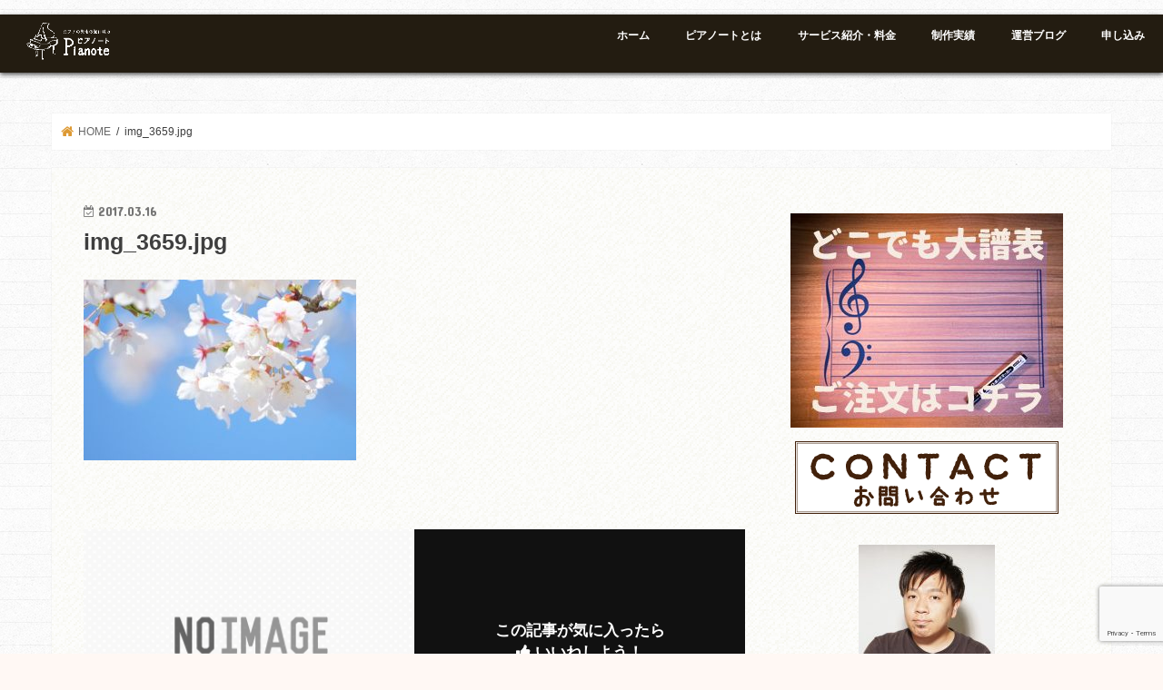

--- FILE ---
content_type: text/html; charset=UTF-8
request_url: https://pianote.jp/nakano2035/attachment/img_3659-jpg
body_size: 18924
content:
<!doctype html>
  <head prefix="og: http://ogp.me/ns# fb: http://ogp.me/ns/fb# article: http://ogp.me/ns/article#">
<!--[if lt IE 7]><html dir="ltr" lang="ja" prefix="og: https://ogp.me/ns#" class="no-js lt-ie9 lt-ie8 lt-ie7"><![endif]-->
<!--[if (IE 7)&!(IEMobile)]><html dir="ltr" lang="ja" prefix="og: https://ogp.me/ns#" class="no-js lt-ie9 lt-ie8"><![endif]-->
<!--[if (IE 8)&!(IEMobile)]><html dir="ltr" lang="ja" prefix="og: https://ogp.me/ns#" class="no-js lt-ie9"><![endif]-->
<!--[if gt IE 8]><!--> <html dir="ltr" lang="ja" prefix="og: https://ogp.me/ns#" class="no-js"><!--<![endif]-->

<head>
<meta charset="utf-8">
<meta http-equiv="X-UA-Compatible" content="IE=edge">

<meta name="HandheldFriendly" content="True">
<meta name="MobileOptimized" content="320">
<meta name="viewport" content="width=device-width, initial-scale=1"/>

<link rel="apple-touch-icon" href="http://pianote.jp/wp-content/uploads/2017/01/logo150.png">
<link rel="pingback" href="https://pianote.jp/xmlrpc.php">

<!--[if IE]>
<![endif]-->
<!--[if lt IE 9]>
<script src="//html5shiv.googlecode.com/svn/trunk/html5.js"></script>
<script src="//css3-mediaqueries-js.googlecode.com/svn/trunk/css3-mediaqueries.js"></script>
<![endif]-->



	<style>img:is([sizes="auto" i], [sizes^="auto," i]) { contain-intrinsic-size: 3000px 1500px }</style>
	
		<!-- All in One SEO 4.6.2 - aioseo.com -->
		<title>img_3659.jpg | ピアノ教室のホームページ作成｜ピアノートはピアノ教室のホームページでの生徒募集をサポートします。</title>
		<meta name="robots" content="max-image-preview:large" />
		<link rel="canonical" href="https://pianote.jp/nakano2035/attachment/img_3659-jpg" />
		<meta name="generator" content="All in One SEO (AIOSEO) 4.6.2" />
		<meta property="og:locale" content="ja_JP" />
		<meta property="og:site_name" content="ピアノ教室のホームページ作成｜ピアノートはピアノ教室のホームページでの生徒募集をサポートします。 | ピアノ教室の運営をサポートする会社です。" />
		<meta property="og:type" content="article" />
		<meta property="og:title" content="img_3659.jpg | ピアノ教室のホームページ作成｜ピアノートはピアノ教室のホームページでの生徒募集をサポートします。" />
		<meta property="og:url" content="https://pianote.jp/nakano2035/attachment/img_3659-jpg" />
		<meta property="article:published_time" content="2017-03-16T00:07:09+00:00" />
		<meta property="article:modified_time" content="2017-03-16T00:07:09+00:00" />
		<meta name="twitter:card" content="summary" />
		<meta name="twitter:title" content="img_3659.jpg | ピアノ教室のホームページ作成｜ピアノートはピアノ教室のホームページでの生徒募集をサポートします。" />
		<meta name="google" content="nositelinkssearchbox" />
		<script type="application/ld+json" class="aioseo-schema">
			{"@context":"https:\/\/schema.org","@graph":[{"@type":"BreadcrumbList","@id":"https:\/\/pianote.jp\/nakano2035\/attachment\/img_3659-jpg#breadcrumblist","itemListElement":[{"@type":"ListItem","@id":"https:\/\/pianote.jp\/#listItem","position":1,"name":"\u5bb6","item":"https:\/\/pianote.jp\/","nextItem":"https:\/\/pianote.jp\/nakano2035\/attachment\/img_3659-jpg#listItem"},{"@type":"ListItem","@id":"https:\/\/pianote.jp\/nakano2035\/attachment\/img_3659-jpg#listItem","position":2,"name":"img_3659.jpg","previousItem":"https:\/\/pianote.jp\/#listItem"}]},{"@type":"ItemPage","@id":"https:\/\/pianote.jp\/nakano2035\/attachment\/img_3659-jpg#itempage","url":"https:\/\/pianote.jp\/nakano2035\/attachment\/img_3659-jpg","name":"img_3659.jpg | \u30d4\u30a2\u30ce\u6559\u5ba4\u306e\u30db\u30fc\u30e0\u30da\u30fc\u30b8\u4f5c\u6210\uff5c\u30d4\u30a2\u30ce\u30fc\u30c8\u306f\u30d4\u30a2\u30ce\u6559\u5ba4\u306e\u30db\u30fc\u30e0\u30da\u30fc\u30b8\u3067\u306e\u751f\u5f92\u52df\u96c6\u3092\u30b5\u30dd\u30fc\u30c8\u3057\u307e\u3059\u3002","inLanguage":"ja","isPartOf":{"@id":"https:\/\/pianote.jp\/#website"},"breadcrumb":{"@id":"https:\/\/pianote.jp\/nakano2035\/attachment\/img_3659-jpg#breadcrumblist"},"author":{"@id":"https:\/\/pianote.jp\/author\/nakano#author"},"creator":{"@id":"https:\/\/pianote.jp\/author\/nakano#author"},"datePublished":"2017-03-16T09:07:09+09:00","dateModified":"2017-03-16T09:07:09+09:00"},{"@type":"Organization","@id":"https:\/\/pianote.jp\/#organization","name":"\u30d4\u30a2\u30ce\u30fc\u30c8","url":"https:\/\/pianote.jp\/","logo":{"@type":"ImageObject","url":"https:\/\/pianote.jp\/wp-content\/uploads\/2017\/01\/logo200.png","@id":"https:\/\/pianote.jp\/nakano2035\/attachment\/img_3659-jpg\/#organizationLogo","width":200,"height":144},"image":{"@id":"https:\/\/pianote.jp\/nakano2035\/attachment\/img_3659-jpg\/#organizationLogo"},"contactPoint":{"@type":"ContactPoint","telephone":"+81936002770","contactType":"none"}},{"@type":"Person","@id":"https:\/\/pianote.jp\/author\/nakano#author","url":"https:\/\/pianote.jp\/author\/nakano","name":"\u4e8b\u52d9\uff1a\u30ca\u30ab\u30ce","image":{"@type":"ImageObject","@id":"https:\/\/pianote.jp\/nakano2035\/attachment\/img_3659-jpg#authorImage","url":"https:\/\/secure.gravatar.com\/avatar\/d3e383104b69cd2fd2f3b655bf1b4d5c6594e6102b65b4544c599dfb1d3532d6?s=96&d=mm&r=g","width":96,"height":96,"caption":"\u4e8b\u52d9\uff1a\u30ca\u30ab\u30ce"}},{"@type":"WebSite","@id":"https:\/\/pianote.jp\/#website","url":"https:\/\/pianote.jp\/","name":"\u30d4\u30a2\u30ce\u6559\u5ba4\u306e\u30db\u30fc\u30e0\u30da\u30fc\u30b8\u4f5c\u6210\uff5c\u30d4\u30a2\u30ce\u30fc\u30c8\u306f\u30d4\u30a2\u30ce\u6559\u5ba4\u306e\u30db\u30fc\u30e0\u30da\u30fc\u30b8\u3067\u306e\u751f\u5f92\u52df\u96c6\u3092\u30b5\u30dd\u30fc\u30c8\u3057\u307e\u3059\u3002","description":"\u30d4\u30a2\u30ce\u6559\u5ba4\u306e\u904b\u55b6\u3092\u30b5\u30dd\u30fc\u30c8\u3059\u308b\u4f1a\u793e\u3067\u3059\u3002","inLanguage":"ja","publisher":{"@id":"https:\/\/pianote.jp\/#organization"}}]}
		</script>
		<!-- All in One SEO -->

<meta name="dlm-version" content="5.0.26"><link rel='dns-prefetch' href='//ajax.googleapis.com' />
<link rel='dns-prefetch' href='//stats.wp.com' />
<link rel='dns-prefetch' href='//fonts.googleapis.com' />
<link rel='dns-prefetch' href='//maxcdn.bootstrapcdn.com' />
<link rel="alternate" type="application/rss+xml" title="ピアノ教室のホームページ作成｜ピアノートはピアノ教室のホームページでの生徒募集をサポートします。 &raquo; フィード" href="https://pianote.jp/feed" />
<link rel="alternate" type="application/rss+xml" title="ピアノ教室のホームページ作成｜ピアノートはピアノ教室のホームページでの生徒募集をサポートします。 &raquo; コメントフィード" href="https://pianote.jp/comments/feed" />
<script type="text/javascript">
/* <![CDATA[ */
window._wpemojiSettings = {"baseUrl":"https:\/\/s.w.org\/images\/core\/emoji\/16.0.1\/72x72\/","ext":".png","svgUrl":"https:\/\/s.w.org\/images\/core\/emoji\/16.0.1\/svg\/","svgExt":".svg","source":{"concatemoji":"https:\/\/pianote.jp\/wp-includes\/js\/wp-emoji-release.min.js"}};
/*! This file is auto-generated */
!function(s,n){var o,i,e;function c(e){try{var t={supportTests:e,timestamp:(new Date).valueOf()};sessionStorage.setItem(o,JSON.stringify(t))}catch(e){}}function p(e,t,n){e.clearRect(0,0,e.canvas.width,e.canvas.height),e.fillText(t,0,0);var t=new Uint32Array(e.getImageData(0,0,e.canvas.width,e.canvas.height).data),a=(e.clearRect(0,0,e.canvas.width,e.canvas.height),e.fillText(n,0,0),new Uint32Array(e.getImageData(0,0,e.canvas.width,e.canvas.height).data));return t.every(function(e,t){return e===a[t]})}function u(e,t){e.clearRect(0,0,e.canvas.width,e.canvas.height),e.fillText(t,0,0);for(var n=e.getImageData(16,16,1,1),a=0;a<n.data.length;a++)if(0!==n.data[a])return!1;return!0}function f(e,t,n,a){switch(t){case"flag":return n(e,"\ud83c\udff3\ufe0f\u200d\u26a7\ufe0f","\ud83c\udff3\ufe0f\u200b\u26a7\ufe0f")?!1:!n(e,"\ud83c\udde8\ud83c\uddf6","\ud83c\udde8\u200b\ud83c\uddf6")&&!n(e,"\ud83c\udff4\udb40\udc67\udb40\udc62\udb40\udc65\udb40\udc6e\udb40\udc67\udb40\udc7f","\ud83c\udff4\u200b\udb40\udc67\u200b\udb40\udc62\u200b\udb40\udc65\u200b\udb40\udc6e\u200b\udb40\udc67\u200b\udb40\udc7f");case"emoji":return!a(e,"\ud83e\udedf")}return!1}function g(e,t,n,a){var r="undefined"!=typeof WorkerGlobalScope&&self instanceof WorkerGlobalScope?new OffscreenCanvas(300,150):s.createElement("canvas"),o=r.getContext("2d",{willReadFrequently:!0}),i=(o.textBaseline="top",o.font="600 32px Arial",{});return e.forEach(function(e){i[e]=t(o,e,n,a)}),i}function t(e){var t=s.createElement("script");t.src=e,t.defer=!0,s.head.appendChild(t)}"undefined"!=typeof Promise&&(o="wpEmojiSettingsSupports",i=["flag","emoji"],n.supports={everything:!0,everythingExceptFlag:!0},e=new Promise(function(e){s.addEventListener("DOMContentLoaded",e,{once:!0})}),new Promise(function(t){var n=function(){try{var e=JSON.parse(sessionStorage.getItem(o));if("object"==typeof e&&"number"==typeof e.timestamp&&(new Date).valueOf()<e.timestamp+604800&&"object"==typeof e.supportTests)return e.supportTests}catch(e){}return null}();if(!n){if("undefined"!=typeof Worker&&"undefined"!=typeof OffscreenCanvas&&"undefined"!=typeof URL&&URL.createObjectURL&&"undefined"!=typeof Blob)try{var e="postMessage("+g.toString()+"("+[JSON.stringify(i),f.toString(),p.toString(),u.toString()].join(",")+"));",a=new Blob([e],{type:"text/javascript"}),r=new Worker(URL.createObjectURL(a),{name:"wpTestEmojiSupports"});return void(r.onmessage=function(e){c(n=e.data),r.terminate(),t(n)})}catch(e){}c(n=g(i,f,p,u))}t(n)}).then(function(e){for(var t in e)n.supports[t]=e[t],n.supports.everything=n.supports.everything&&n.supports[t],"flag"!==t&&(n.supports.everythingExceptFlag=n.supports.everythingExceptFlag&&n.supports[t]);n.supports.everythingExceptFlag=n.supports.everythingExceptFlag&&!n.supports.flag,n.DOMReady=!1,n.readyCallback=function(){n.DOMReady=!0}}).then(function(){return e}).then(function(){var e;n.supports.everything||(n.readyCallback(),(e=n.source||{}).concatemoji?t(e.concatemoji):e.wpemoji&&e.twemoji&&(t(e.twemoji),t(e.wpemoji)))}))}((window,document),window._wpemojiSettings);
/* ]]> */
</script>
<style id='wp-emoji-styles-inline-css' type='text/css'>

	img.wp-smiley, img.emoji {
		display: inline !important;
		border: none !important;
		box-shadow: none !important;
		height: 1em !important;
		width: 1em !important;
		margin: 0 0.07em !important;
		vertical-align: -0.1em !important;
		background: none !important;
		padding: 0 !important;
	}
</style>
<link rel='stylesheet' id='wp-block-library-css' href='https://pianote.jp/wp-includes/css/dist/block-library/style.min.css' type='text/css' media='all' />
<style id='wp-block-library-inline-css' type='text/css'>
.has-text-align-justify{text-align:justify;}
</style>
<style id='classic-theme-styles-inline-css' type='text/css'>
/*! This file is auto-generated */
.wp-block-button__link{color:#fff;background-color:#32373c;border-radius:9999px;box-shadow:none;text-decoration:none;padding:calc(.667em + 2px) calc(1.333em + 2px);font-size:1.125em}.wp-block-file__button{background:#32373c;color:#fff;text-decoration:none}
</style>
<link rel='stylesheet' id='mediaelement-css' href='https://pianote.jp/wp-includes/js/mediaelement/mediaelementplayer-legacy.min.css' type='text/css' media='all' />
<link rel='stylesheet' id='wp-mediaelement-css' href='https://pianote.jp/wp-includes/js/mediaelement/wp-mediaelement.min.css' type='text/css' media='all' />
<style id='jetpack-sharing-buttons-style-inline-css' type='text/css'>
.jetpack-sharing-buttons__services-list{display:flex;flex-direction:row;flex-wrap:wrap;gap:0;list-style-type:none;margin:5px;padding:0}.jetpack-sharing-buttons__services-list.has-small-icon-size{font-size:12px}.jetpack-sharing-buttons__services-list.has-normal-icon-size{font-size:16px}.jetpack-sharing-buttons__services-list.has-large-icon-size{font-size:24px}.jetpack-sharing-buttons__services-list.has-huge-icon-size{font-size:36px}@media print{.jetpack-sharing-buttons__services-list{display:none!important}}.editor-styles-wrapper .wp-block-jetpack-sharing-buttons{gap:0;padding-inline-start:0}ul.jetpack-sharing-buttons__services-list.has-background{padding:1.25em 2.375em}
</style>
<style id='global-styles-inline-css' type='text/css'>
:root{--wp--preset--aspect-ratio--square: 1;--wp--preset--aspect-ratio--4-3: 4/3;--wp--preset--aspect-ratio--3-4: 3/4;--wp--preset--aspect-ratio--3-2: 3/2;--wp--preset--aspect-ratio--2-3: 2/3;--wp--preset--aspect-ratio--16-9: 16/9;--wp--preset--aspect-ratio--9-16: 9/16;--wp--preset--color--black: #000000;--wp--preset--color--cyan-bluish-gray: #abb8c3;--wp--preset--color--white: #ffffff;--wp--preset--color--pale-pink: #f78da7;--wp--preset--color--vivid-red: #cf2e2e;--wp--preset--color--luminous-vivid-orange: #ff6900;--wp--preset--color--luminous-vivid-amber: #fcb900;--wp--preset--color--light-green-cyan: #7bdcb5;--wp--preset--color--vivid-green-cyan: #00d084;--wp--preset--color--pale-cyan-blue: #8ed1fc;--wp--preset--color--vivid-cyan-blue: #0693e3;--wp--preset--color--vivid-purple: #9b51e0;--wp--preset--gradient--vivid-cyan-blue-to-vivid-purple: linear-gradient(135deg,rgba(6,147,227,1) 0%,rgb(155,81,224) 100%);--wp--preset--gradient--light-green-cyan-to-vivid-green-cyan: linear-gradient(135deg,rgb(122,220,180) 0%,rgb(0,208,130) 100%);--wp--preset--gradient--luminous-vivid-amber-to-luminous-vivid-orange: linear-gradient(135deg,rgba(252,185,0,1) 0%,rgba(255,105,0,1) 100%);--wp--preset--gradient--luminous-vivid-orange-to-vivid-red: linear-gradient(135deg,rgba(255,105,0,1) 0%,rgb(207,46,46) 100%);--wp--preset--gradient--very-light-gray-to-cyan-bluish-gray: linear-gradient(135deg,rgb(238,238,238) 0%,rgb(169,184,195) 100%);--wp--preset--gradient--cool-to-warm-spectrum: linear-gradient(135deg,rgb(74,234,220) 0%,rgb(151,120,209) 20%,rgb(207,42,186) 40%,rgb(238,44,130) 60%,rgb(251,105,98) 80%,rgb(254,248,76) 100%);--wp--preset--gradient--blush-light-purple: linear-gradient(135deg,rgb(255,206,236) 0%,rgb(152,150,240) 100%);--wp--preset--gradient--blush-bordeaux: linear-gradient(135deg,rgb(254,205,165) 0%,rgb(254,45,45) 50%,rgb(107,0,62) 100%);--wp--preset--gradient--luminous-dusk: linear-gradient(135deg,rgb(255,203,112) 0%,rgb(199,81,192) 50%,rgb(65,88,208) 100%);--wp--preset--gradient--pale-ocean: linear-gradient(135deg,rgb(255,245,203) 0%,rgb(182,227,212) 50%,rgb(51,167,181) 100%);--wp--preset--gradient--electric-grass: linear-gradient(135deg,rgb(202,248,128) 0%,rgb(113,206,126) 100%);--wp--preset--gradient--midnight: linear-gradient(135deg,rgb(2,3,129) 0%,rgb(40,116,252) 100%);--wp--preset--font-size--small: 13px;--wp--preset--font-size--medium: 20px;--wp--preset--font-size--large: 36px;--wp--preset--font-size--x-large: 42px;--wp--preset--spacing--20: 0.44rem;--wp--preset--spacing--30: 0.67rem;--wp--preset--spacing--40: 1rem;--wp--preset--spacing--50: 1.5rem;--wp--preset--spacing--60: 2.25rem;--wp--preset--spacing--70: 3.38rem;--wp--preset--spacing--80: 5.06rem;--wp--preset--shadow--natural: 6px 6px 9px rgba(0, 0, 0, 0.2);--wp--preset--shadow--deep: 12px 12px 50px rgba(0, 0, 0, 0.4);--wp--preset--shadow--sharp: 6px 6px 0px rgba(0, 0, 0, 0.2);--wp--preset--shadow--outlined: 6px 6px 0px -3px rgba(255, 255, 255, 1), 6px 6px rgba(0, 0, 0, 1);--wp--preset--shadow--crisp: 6px 6px 0px rgba(0, 0, 0, 1);}:where(.is-layout-flex){gap: 0.5em;}:where(.is-layout-grid){gap: 0.5em;}body .is-layout-flex{display: flex;}.is-layout-flex{flex-wrap: wrap;align-items: center;}.is-layout-flex > :is(*, div){margin: 0;}body .is-layout-grid{display: grid;}.is-layout-grid > :is(*, div){margin: 0;}:where(.wp-block-columns.is-layout-flex){gap: 2em;}:where(.wp-block-columns.is-layout-grid){gap: 2em;}:where(.wp-block-post-template.is-layout-flex){gap: 1.25em;}:where(.wp-block-post-template.is-layout-grid){gap: 1.25em;}.has-black-color{color: var(--wp--preset--color--black) !important;}.has-cyan-bluish-gray-color{color: var(--wp--preset--color--cyan-bluish-gray) !important;}.has-white-color{color: var(--wp--preset--color--white) !important;}.has-pale-pink-color{color: var(--wp--preset--color--pale-pink) !important;}.has-vivid-red-color{color: var(--wp--preset--color--vivid-red) !important;}.has-luminous-vivid-orange-color{color: var(--wp--preset--color--luminous-vivid-orange) !important;}.has-luminous-vivid-amber-color{color: var(--wp--preset--color--luminous-vivid-amber) !important;}.has-light-green-cyan-color{color: var(--wp--preset--color--light-green-cyan) !important;}.has-vivid-green-cyan-color{color: var(--wp--preset--color--vivid-green-cyan) !important;}.has-pale-cyan-blue-color{color: var(--wp--preset--color--pale-cyan-blue) !important;}.has-vivid-cyan-blue-color{color: var(--wp--preset--color--vivid-cyan-blue) !important;}.has-vivid-purple-color{color: var(--wp--preset--color--vivid-purple) !important;}.has-black-background-color{background-color: var(--wp--preset--color--black) !important;}.has-cyan-bluish-gray-background-color{background-color: var(--wp--preset--color--cyan-bluish-gray) !important;}.has-white-background-color{background-color: var(--wp--preset--color--white) !important;}.has-pale-pink-background-color{background-color: var(--wp--preset--color--pale-pink) !important;}.has-vivid-red-background-color{background-color: var(--wp--preset--color--vivid-red) !important;}.has-luminous-vivid-orange-background-color{background-color: var(--wp--preset--color--luminous-vivid-orange) !important;}.has-luminous-vivid-amber-background-color{background-color: var(--wp--preset--color--luminous-vivid-amber) !important;}.has-light-green-cyan-background-color{background-color: var(--wp--preset--color--light-green-cyan) !important;}.has-vivid-green-cyan-background-color{background-color: var(--wp--preset--color--vivid-green-cyan) !important;}.has-pale-cyan-blue-background-color{background-color: var(--wp--preset--color--pale-cyan-blue) !important;}.has-vivid-cyan-blue-background-color{background-color: var(--wp--preset--color--vivid-cyan-blue) !important;}.has-vivid-purple-background-color{background-color: var(--wp--preset--color--vivid-purple) !important;}.has-black-border-color{border-color: var(--wp--preset--color--black) !important;}.has-cyan-bluish-gray-border-color{border-color: var(--wp--preset--color--cyan-bluish-gray) !important;}.has-white-border-color{border-color: var(--wp--preset--color--white) !important;}.has-pale-pink-border-color{border-color: var(--wp--preset--color--pale-pink) !important;}.has-vivid-red-border-color{border-color: var(--wp--preset--color--vivid-red) !important;}.has-luminous-vivid-orange-border-color{border-color: var(--wp--preset--color--luminous-vivid-orange) !important;}.has-luminous-vivid-amber-border-color{border-color: var(--wp--preset--color--luminous-vivid-amber) !important;}.has-light-green-cyan-border-color{border-color: var(--wp--preset--color--light-green-cyan) !important;}.has-vivid-green-cyan-border-color{border-color: var(--wp--preset--color--vivid-green-cyan) !important;}.has-pale-cyan-blue-border-color{border-color: var(--wp--preset--color--pale-cyan-blue) !important;}.has-vivid-cyan-blue-border-color{border-color: var(--wp--preset--color--vivid-cyan-blue) !important;}.has-vivid-purple-border-color{border-color: var(--wp--preset--color--vivid-purple) !important;}.has-vivid-cyan-blue-to-vivid-purple-gradient-background{background: var(--wp--preset--gradient--vivid-cyan-blue-to-vivid-purple) !important;}.has-light-green-cyan-to-vivid-green-cyan-gradient-background{background: var(--wp--preset--gradient--light-green-cyan-to-vivid-green-cyan) !important;}.has-luminous-vivid-amber-to-luminous-vivid-orange-gradient-background{background: var(--wp--preset--gradient--luminous-vivid-amber-to-luminous-vivid-orange) !important;}.has-luminous-vivid-orange-to-vivid-red-gradient-background{background: var(--wp--preset--gradient--luminous-vivid-orange-to-vivid-red) !important;}.has-very-light-gray-to-cyan-bluish-gray-gradient-background{background: var(--wp--preset--gradient--very-light-gray-to-cyan-bluish-gray) !important;}.has-cool-to-warm-spectrum-gradient-background{background: var(--wp--preset--gradient--cool-to-warm-spectrum) !important;}.has-blush-light-purple-gradient-background{background: var(--wp--preset--gradient--blush-light-purple) !important;}.has-blush-bordeaux-gradient-background{background: var(--wp--preset--gradient--blush-bordeaux) !important;}.has-luminous-dusk-gradient-background{background: var(--wp--preset--gradient--luminous-dusk) !important;}.has-pale-ocean-gradient-background{background: var(--wp--preset--gradient--pale-ocean) !important;}.has-electric-grass-gradient-background{background: var(--wp--preset--gradient--electric-grass) !important;}.has-midnight-gradient-background{background: var(--wp--preset--gradient--midnight) !important;}.has-small-font-size{font-size: var(--wp--preset--font-size--small) !important;}.has-medium-font-size{font-size: var(--wp--preset--font-size--medium) !important;}.has-large-font-size{font-size: var(--wp--preset--font-size--large) !important;}.has-x-large-font-size{font-size: var(--wp--preset--font-size--x-large) !important;}
:where(.wp-block-post-template.is-layout-flex){gap: 1.25em;}:where(.wp-block-post-template.is-layout-grid){gap: 1.25em;}
:where(.wp-block-columns.is-layout-flex){gap: 2em;}:where(.wp-block-columns.is-layout-grid){gap: 2em;}
:root :where(.wp-block-pullquote){font-size: 1.5em;line-height: 1.6;}
</style>
<link rel='stylesheet' id='contact-form-7-css' href='https://pianote.jp/wp-content/plugins/contact-form-7/includes/css/styles.css' type='text/css' media='all' />
<link rel='stylesheet' id='style-css' href='https://pianote.jp/wp-content/themes/jstork/style.css' type='text/css' media='all' />
<link rel='stylesheet' id='child-style-css' href='https://pianote.jp/wp-content/themes/jstork_custom/style.css' type='text/css' media='all' />
<link rel='stylesheet' id='slick-css' href='https://pianote.jp/wp-content/themes/jstork/library/css/slick.css' type='text/css' media='all' />
<link rel='stylesheet' id='shortcode-css' href='https://pianote.jp/wp-content/themes/jstork/library/css/shortcode.css' type='text/css' media='all' />
<link rel='stylesheet' id='gf_Concert-css' href='//fonts.googleapis.com/css?family=Concert+One' type='text/css' media='all' />
<link rel='stylesheet' id='gf_Lato-css' href='//fonts.googleapis.com/css?family=Lato' type='text/css' media='all' />
<link rel='stylesheet' id='fontawesome-css' href='//maxcdn.bootstrapcdn.com/font-awesome/4.7.0/css/font-awesome.min.css' type='text/css' media='all' />
<link rel='stylesheet' id='remodal-css' href='https://pianote.jp/wp-content/themes/jstork/library/css/remodal.css' type='text/css' media='all' />
<link rel='stylesheet' id='animate-css' href='https://pianote.jp/wp-content/themes/jstork/library/css/animate.min.css' type='text/css' media='all' />
<link rel='stylesheet' id='popup-maker-site-css' href='//pianote.jp/wp-content/uploads/pum/pum-site-styles.css?generated=1715054313' type='text/css' media='all' />
<link rel='stylesheet' id='jetpack_css-css' href='https://pianote.jp/wp-content/plugins/jetpack/css/jetpack.css' type='text/css' media='all' />
<link rel='stylesheet' id='quick_chat_style_sheet-css' href='https://pianote.jp/wp-content/plugins/quick-chat/css/quick-chat.css' type='text/css' media='all' />
<!--[if lt IE 8]>
<link rel='stylesheet' id='quick_chat_ie_style_sheet-css' href='https://pianote.jp/wp-content/plugins/quick-chat/css/quick-chat-ie.css' type='text/css' media='all' />
<![endif]-->
<script type="text/javascript" src="//ajax.googleapis.com/ajax/libs/jquery/1.12.4/jquery.min.js" id="jquery-js"></script>
<link rel="https://api.w.org/" href="https://pianote.jp/wp-json/" /><link rel="alternate" title="JSON" type="application/json" href="https://pianote.jp/wp-json/wp/v2/media/2033" /><link rel="EditURI" type="application/rsd+xml" title="RSD" href="https://pianote.jp/xmlrpc.php?rsd" />

<link rel='shortlink' href='https://pianote.jp/?p=2033' />
<link rel="alternate" title="oEmbed (JSON)" type="application/json+oembed" href="https://pianote.jp/wp-json/oembed/1.0/embed?url=https%3A%2F%2Fpianote.jp%2Fnakano2035%2Fattachment%2Fimg_3659-jpg" />
<link rel="alternate" title="oEmbed (XML)" type="text/xml+oembed" href="https://pianote.jp/wp-json/oembed/1.0/embed?url=https%3A%2F%2Fpianote.jp%2Fnakano2035%2Fattachment%2Fimg_3659-jpg&#038;format=xml" />
	<style>img#wpstats{display:none}</style>
		<style type="text/css">
body{color: #3E3E3E;}
a, #breadcrumb li.bc_homelink a::before, .authorbox .author_sns li a::before{color: #dd9933;}
a:hover{color: #E69B9B;}
.article-footer .post-categories li a,.article-footer .tags a,.accordionBtn{  background: #dd9933;  border-color: #dd9933;}
.article-footer .tags a{color:#dd9933; background: none;}
.article-footer .post-categories li a:hover,.article-footer .tags a:hover,.accordionBtn.active{ background:#E69B9B;  border-color:#E69B9B;}
input[type="text"],input[type="password"],input[type="datetime"],input[type="datetime-local"],input[type="date"],input[type="month"],input[type="time"],input[type="week"],input[type="number"],input[type="email"],input[type="url"],input[type="search"],input[type="tel"],input[type="color"],select,textarea,.field { background-color: #ffffff;}
.header{color: #4f4000;}
.bgfull .header,.header.bg,.header #inner-header,.menu-sp{background: #231c11;}
#logo a{color: #eeee22;}
#g_nav .nav li a,.nav_btn,.menu-sp a,.menu-sp a,.menu-sp > ul:after{color: #ffffff;}
#logo a:hover,#g_nav .nav li a:hover,.nav_btn:hover{color:#dd9933;}
@media only screen and (min-width: 768px) {
.nav > li > a:after{background: #dd9933;}
.nav ul {background: #666666;}
#g_nav .nav li ul.sub-menu li a{color: #f7f7f7;}
}
@media only screen and (max-width: 1165px) {
.site_description{background: #231c11; color: #4f4000;}
}
#inner-content, #breadcrumb, .entry-content blockquote:before, .entry-content blockquote:after{background: #ffffff}
.top-post-list .post-list:before{background: #dd9933;}
.widget li a:after{color: #dd9933;}
.entry-content h2,.widgettitle,.accordion::before{background: #dd9933; color: #ffffff;}
.entry-content h3{border-color: #dd9933;}
.h_boader .entry-content h2{border-color: #dd9933; color: #3E3E3E;}
.h_balloon .entry-content h2:after{border-top-color: #dd9933;}
.entry-content ul li:before{ background: #dd9933;}
.entry-content ol li:before{ background: #dd9933;}
.post-list-card .post-list .eyecatch .cat-name,.top-post-list .post-list .eyecatch .cat-name,.byline .cat-name,.single .authorbox .author-newpost li .cat-name,.related-box li .cat-name,.carouselwrap .cat-name,.eyecatch .cat-name{background: #fcee21; color:  #444444;}
ul.wpp-list li a:before{background: #dd9933; color: #ffffff;}
.readmore a{border:1px solid #dd9933;color:#dd9933;}
.readmore a:hover{background:#dd9933;color:#fff;}
.btn-wrap a{background: #dd9933;border: 1px solid #dd9933;}
.btn-wrap a:hover{background: #E69B9B;border-color: #E69B9B;}
.btn-wrap.simple a{border:1px solid #dd9933;color:#dd9933;}
.btn-wrap.simple a:hover{background:#dd9933;}
.blue-btn, .comment-reply-link, #submit { background-color: #dd9933; }
.blue-btn:hover, .comment-reply-link:hover, #submit:hover, .blue-btn:focus, .comment-reply-link:focus, #submit:focus {background-color: #E69B9B; }
#sidebar1{color: #444444;}
.widget:not(.widget_text) a{color:#666666;}
.widget:not(.widget_text) a:hover{color:#999999;}
.bgfull #footer-top,#footer-top .inner,.cta-inner{background-color: #666666; color: #CACACA;}
.footer a,#footer-top a{color: #f7f7f7;}
#footer-top .widgettitle{color: #CACACA;}
.bgfull .footer,.footer.bg,.footer .inner {background-color: #666666;color: #CACACA;}
.footer-links li a:before{ color: #231c11;}
.pagination a, .pagination span,.page-links a{border-color: #dd9933; color: #dd9933;}
.pagination .current,.pagination .current:hover,.page-links ul > li > span{background-color: #dd9933; border-color: #dd9933;}
.pagination a:hover, .pagination a:focus,.page-links a:hover, .page-links a:focus{background-color: #dd9933; color: #fff;}
</style>
<style type="text/css" id="custom-background-css">
body.custom-background { background-color: #fff8f4; background-image: url("https://pianote.jp/wp-content/uploads/2018/12/linedpaper.png"); background-position: left top; background-size: auto; background-repeat: repeat; background-attachment: scroll; }
</style>
	<link rel="icon" href="https://pianote.jp/wp-content/uploads/2016/02/cropped-rogo-1-32x32.jpg" sizes="32x32" />
<link rel="icon" href="https://pianote.jp/wp-content/uploads/2016/02/cropped-rogo-1-192x192.jpg" sizes="192x192" />
<link rel="apple-touch-icon" href="https://pianote.jp/wp-content/uploads/2016/02/cropped-rogo-1-180x180.jpg" />
<meta name="msapplication-TileImage" content="https://pianote.jp/wp-content/uploads/2016/02/cropped-rogo-1-270x270.jpg" />
		<style type="text/css" id="wp-custom-css">
			.entry-content em{
	background:linear-gradient(transparent 70%, #ffff00 70%);
	font-weight: bold;
	font-style: normal;
}		</style>
		<meta name="google-site-verification" content="iTN4gifIMyVsOriKjsOIMKbfNZ9iOEJa1NBkLusqvDA" />
<!-- Global site tag (gtag.js) - Google Analytics -->
<script async src="https://www.googletagmanager.com/gtag/js?id=UA-48150003-22"></script>
<script>
  window.dataLayer = window.dataLayer || [];
  function gtag(){dataLayer.push(arguments);}
  gtag('js', new Date());

  gtag('config', 'UA-48150003-22');
</script>
<meta property='og:locale' content='ja_JP'>
<meta property='fb:app_id' content='131130637556543'>
<meta property='og:site_name' content='ピアノ教室のホームページ作成｜ピアノートはピアノ教室のホームページでの生徒募集をサポートします。'>
<meta property="og:title" content="img_3659.jpg">
<meta property="og:description" content="">
<meta property="og:url" content="https://pianote.jp/nakano2035/attachment/img_3659-jpg">
<meta property="og:type" content="article">
<meta property="article:publisher" content="https://www.facebook.com/pianotepage">
<meta property="og:image" content="https://pianote.jp/wp-content/uploads/2016/02/header_img-1.jpg">
<meta name="twitter:card" content="summary_large_image">
<meta name="twitter:site" content="@pianote_staff">
<meta name="google-site-verification" content="iTN4gifIMyVsOriKjsOIMKbfNZ9iOEJa1NBkLusqvDA" />
</head>

<body class="attachment wp-singular attachment-template-default single single-attachment postid-2033 attachmentid-2033 attachment-jpeg custom-background wp-theme-jstork wp-child-theme-jstork_custom bg pannavi_on h_default sidebarright undo_off">
<div id="container" class="h_default  ">

<header class="header animated fadeIn bg headerleft" role="banner">
<div id="inner-header" class="wrap cf">
<div id="logo" class="gf ">
<p class="h1 img"><a href="https://pianote.jp"><img src="https://pianote.jp/wp-content/uploads/2017/12/logo.png" alt="ピアノ教室のホームページ作成｜ピアノートはピアノ教室のホームページでの生徒募集をサポートします。"></a></p>
</div>

<nav id="g_nav" role="navigation">

<ul id="menu-header" class="nav top-nav cf"><li id="menu-item-2327" class="menu-item menu-item-type-custom menu-item-object-custom menu-item-home menu-item-2327"><a href="https://pianote.jp/">ホーム</a></li>
<li id="menu-item-2330" class="menu-item menu-item-type-post_type menu-item-object-page menu-item-2330"><a href="https://pianote.jp/infomation">ピアノートとは</a></li>
<li id="menu-item-2329" class="menu-item menu-item-type-post_type menu-item-object-page menu-item-2329"><a href="https://pianote.jp/service">サービス紹介・料金</a></li>
<li id="menu-item-2332" class="menu-item menu-item-type-post_type menu-item-object-page menu-item-2332"><a href="https://pianote.jp/zisseki">制作実績</a></li>
<li id="menu-item-2487" class="menu-item menu-item-type-taxonomy menu-item-object-category menu-item-2487"><a href="https://pianote.jp/category/kakuda">運営ブログ</a></li>
<li id="menu-item-2502" class="popmake-2500 menu-item menu-item-type-custom menu-item-object-custom menu-item-2502"><a href="#">申し込み</a></li>
</ul></nav>

<a href="#spnavi" data-remodal-target="spnavi" class="nav_btn"><span class="text gf">menu</span></a>


</div>
</header>


<div class="remodal" data-remodal-id="spnavi" data-remodal-options="hashTracking:false">
<button data-remodal-action="close" class="remodal-close"><span class="text gf">CLOSE</span></button>
<ul id="menu-header-1" class="sp_g_nav nav top-nav cf"><li class="menu-item menu-item-type-custom menu-item-object-custom menu-item-home menu-item-2327"><a href="https://pianote.jp/">ホーム</a></li>
<li class="menu-item menu-item-type-post_type menu-item-object-page menu-item-2330"><a href="https://pianote.jp/infomation">ピアノートとは</a></li>
<li class="menu-item menu-item-type-post_type menu-item-object-page menu-item-2329"><a href="https://pianote.jp/service">サービス紹介・料金</a></li>
<li class="menu-item menu-item-type-post_type menu-item-object-page menu-item-2332"><a href="https://pianote.jp/zisseki">制作実績</a></li>
<li class="menu-item menu-item-type-taxonomy menu-item-object-category menu-item-2487"><a href="https://pianote.jp/category/kakuda">運営ブログ</a></li>
<li class="popmake-2500 menu-item menu-item-type-custom menu-item-object-custom menu-item-2502"><a href="#">申し込み</a></li>
</ul><button data-remodal-action="close" class="remodal-close"><span class="text gf">CLOSE</span></button>
</div>











<div id="breadcrumb" class="breadcrumb inner wrap cf"><ul itemscope itemtype="http://schema.org/BreadcrumbList"><li itemprop="itemListElement" itemscope itemtype="http://schema.org/ListItem" class="bc_homelink"><a itemprop="item" href="https://pianote.jp/"><span itemprop="name"> HOME</span></a><meta itemprop="position" content="1" /></li><li itemprop="itemListElement" itemscope itemtype="http://schema.org/ListItem" class="bc_posttitle"><span itemprop="name">img_3659.jpg</span><meta itemprop="position" content="3" /></li></ul></div>
<div id="content">
<div id="inner-content" class="wrap cf">

<main id="main" class="m-all t-all d-5of7 cf" role="main">
<article id="post-2033" class="post-2033 attachment type-attachment status-inherit hentry article cf" role="article">
<header class="article-header entry-header">
<p class="byline entry-meta vcard cf">
<time class="date gf entry-date updated"  datetime="2017-03-16">2017.03.16</time>

<span class="writer name author"><span class="fn">事務：ナカノ</span></span>
</p>

<h1 class="entry-title single-title" itemprop="headline" rel="bookmark">img_3659.jpg</h1>

</header>



<section class="entry-content cf">


<p class="attachment"><a href='https://pianote.jp/wp-content/uploads/2017/03/img_3659.jpg'><img decoding="async" width="300" height="199" src="https://pianote.jp/wp-content/uploads/2017/03/img_3659-300x199.jpg" class="attachment-medium size-medium" alt="" srcset="https://pianote.jp/wp-content/uploads/2017/03/img_3659-300x199.jpg 300w, https://pianote.jp/wp-content/uploads/2017/03/img_3659.jpg 640w" sizes="(max-width: 300px) 100vw, 300px" data-attachment-id="2033" data-permalink="https://pianote.jp/nakano2035/attachment/img_3659-jpg" data-orig-file="https://pianote.jp/wp-content/uploads/2017/03/img_3659.jpg" data-orig-size="640,425" data-comments-opened="0" data-image-meta="{&quot;aperture&quot;:&quot;0&quot;,&quot;credit&quot;:&quot;&quot;,&quot;camera&quot;:&quot;&quot;,&quot;caption&quot;:&quot;&quot;,&quot;created_timestamp&quot;:&quot;0&quot;,&quot;copyright&quot;:&quot;&quot;,&quot;focal_length&quot;:&quot;0&quot;,&quot;iso&quot;:&quot;0&quot;,&quot;shutter_speed&quot;:&quot;0&quot;,&quot;title&quot;:&quot;&quot;,&quot;orientation&quot;:&quot;1&quot;}" data-image-title="img_3659.jpg" data-image-description="" data-image-caption="" data-medium-file="https://pianote.jp/wp-content/uploads/2017/03/img_3659-300x199.jpg" data-large-file="https://pianote.jp/wp-content/uploads/2017/03/img_3659.jpg" /></a></p>


</section>




<div class="fb-likebtn wow animated fadeIn cf" data-wow-delay="0.5s">
<div id="fb-root"></div>
<script>(function(d, s, id) {
var js, fjs = d.getElementsByTagName(s)[0];
if (d.getElementById(id)) return;
js = d.createElement(s); js.id = id;
js.src = "//connect.facebook.net/ja_JP/sdk.js#xfbml=1&version=v2.4";
fjs.parentNode.insertBefore(js, fjs);
}(document, 'script', 'facebook-jssdk'));</script>
<figure class="eyecatch">
<img src="https://pianote.jp/wp-content/themes/jstork/library/images/noimg.png">
</figure>
<div class="rightbox"><div class="fb-like fb-button" data-href="https://www.facebook.com/pianotepage" data-layout="button_count" data-action="like" data-show-faces="false" data-share="false"></div><div class="like_text"><p>この記事が気に入ったら<br><i class="fa fa-thumbs-up"></i> いいねしよう！</p>
<p class="small">最新記事をお届けします。</p></div></div></div>




<div class="cta-wrap wow animated fadeIn" data-wow-delay="0.7s">
<div id="text-13" class="ctawidget widget_text">			<div class="textwidget"></div>
		</div></div>



</article>

<div class="np-post">
<div class="navigation">
<div class="prev np-post-list">
<div class="home_link">
<a href="https://pianote.jp"><figure class="eyecatch"><i class="fa fa-home"></i></figure><span class="ttl">トップページへ</span></a>
</div>
</div>

<div class="next np-post-list">
<div class="home_link">
<a href="https://pianote.jp"><span class="ttl">トップページへ</span><figure class="eyecatch"><i class="fa fa-home"></i></figure></a>
</div>
</div>
</div>
</div>

  <div class="related-box original-related wow animated fadeIn cf">
    <div class="inbox">
	    <h2 class="related-h h_ttl"><span class="gf">RECOMMEND</span>こちらの記事も人気です。</h2>
		    <div class="related-post">
				<ul class="related-list cf">

  	        <li rel="bookmark" title="子どものやる気を引き出す方法！">
		        <a href="https://pianote.jp/staffblog2938" rel=\"bookmark" title="子どものやる気を引き出す方法！" class="title">
		        	<figure class="eyecatch">
	        	                <img width="300" height="200" src="https://pianote.jp/wp-content/uploads/2021/07/img_0071-300x200.jpg" class="attachment-post-thum size-post-thum wp-post-image" alt="" decoding="async" data-attachment-id="2937" data-permalink="https://pianote.jp/img_0071-jpg" data-orig-file="https://pianote.jp/wp-content/uploads/2021/07/img_0071.jpg" data-orig-size="1080,1080" data-comments-opened="0" data-image-meta="{&quot;aperture&quot;:&quot;0&quot;,&quot;credit&quot;:&quot;&quot;,&quot;camera&quot;:&quot;&quot;,&quot;caption&quot;:&quot;&quot;,&quot;created_timestamp&quot;:&quot;1625563797&quot;,&quot;copyright&quot;:&quot;&quot;,&quot;focal_length&quot;:&quot;0&quot;,&quot;iso&quot;:&quot;0&quot;,&quot;shutter_speed&quot;:&quot;0&quot;,&quot;title&quot;:&quot;&quot;,&quot;orientation&quot;:&quot;1&quot;}" data-image-title="img_0071.jpg" data-image-description="" data-image-caption="" data-medium-file="https://pianote.jp/wp-content/uploads/2021/07/img_0071-300x300.jpg" data-large-file="https://pianote.jp/wp-content/uploads/2021/07/img_0071-1024x1024.jpg" />	        	        		<span class="cat-name">スタッフブログ</span>
		            </figure>
					<time class="date gf">2021.7.6</time>
					<h3 class="ttl">
						子どものやる気を引き出す方法！					</h3>
				</a>
	        </li>
  	        <li rel="bookmark" title="浮羽のお土産&#x1f3b6;">
		        <a href="https://pianote.jp/staffblog2988" rel=\"bookmark" title="浮羽のお土産&#x1f3b6;" class="title">
		        	<figure class="eyecatch">
	        	                <img width="300" height="200" src="https://pianote.jp/wp-content/uploads/2021/07/img_7458-1-300x200.jpg" class="attachment-post-thum size-post-thum wp-post-image" alt="" decoding="async" loading="lazy" data-attachment-id="2987" data-permalink="https://pianote.jp/img_7458-1-jpg" data-orig-file="https://pianote.jp/wp-content/uploads/2021/07/img_7458-1.jpg" data-orig-size="750,750" data-comments-opened="0" data-image-meta="{&quot;aperture&quot;:&quot;0&quot;,&quot;credit&quot;:&quot;&quot;,&quot;camera&quot;:&quot;&quot;,&quot;caption&quot;:&quot;&quot;,&quot;created_timestamp&quot;:&quot;0&quot;,&quot;copyright&quot;:&quot;&quot;,&quot;focal_length&quot;:&quot;0&quot;,&quot;iso&quot;:&quot;0&quot;,&quot;shutter_speed&quot;:&quot;0&quot;,&quot;title&quot;:&quot;&quot;,&quot;orientation&quot;:&quot;1&quot;}" data-image-title="img_7458-1.jpg" data-image-description="" data-image-caption="" data-medium-file="https://pianote.jp/wp-content/uploads/2021/07/img_7458-1-300x300.jpg" data-large-file="https://pianote.jp/wp-content/uploads/2021/07/img_7458-1.jpg" />	        	        		<span class="cat-name">スタッフブログ</span>
		            </figure>
					<time class="date gf">2021.7.26</time>
					<h3 class="ttl">
						浮羽のお土産&#x1f3b6;					</h3>
				</a>
	        </li>
  	        <li rel="bookmark" title="秋の遠足♪">
		        <a href="https://pianote.jp/staffblog3178" rel=\"bookmark" title="秋の遠足♪" class="title">
		        	<figure class="eyecatch">
	        	                <img width="300" height="200" src="https://pianote.jp/wp-content/uploads/2021/10/6e3ac625-32f2-4246-b535-5439b82f6f00-300x200.jpg" class="attachment-post-thum size-post-thum wp-post-image" alt="" decoding="async" loading="lazy" data-attachment-id="3177" data-permalink="https://pianote.jp/6e3ac625-32f2-4246-b535-5439b82f6f00-jpg" data-orig-file="https://pianote.jp/wp-content/uploads/2021/10/6e3ac625-32f2-4246-b535-5439b82f6f00.jpg" data-orig-size="2048,2048" data-comments-opened="0" data-image-meta="{&quot;aperture&quot;:&quot;1.8&quot;,&quot;credit&quot;:&quot;&quot;,&quot;camera&quot;:&quot;iPhone 8&quot;,&quot;caption&quot;:&quot;&quot;,&quot;created_timestamp&quot;:&quot;1634648273&quot;,&quot;copyright&quot;:&quot;&quot;,&quot;focal_length&quot;:&quot;3.99&quot;,&quot;iso&quot;:&quot;40&quot;,&quot;shutter_speed&quot;:&quot;0.0083333333333333&quot;,&quot;title&quot;:&quot;&quot;,&quot;orientation&quot;:&quot;1&quot;}" data-image-title="6e3ac625-32f2-4246-b535-5439b82f6f00.jpg" data-image-description="" data-image-caption="" data-medium-file="https://pianote.jp/wp-content/uploads/2021/10/6e3ac625-32f2-4246-b535-5439b82f6f00-300x300.jpg" data-large-file="https://pianote.jp/wp-content/uploads/2021/10/6e3ac625-32f2-4246-b535-5439b82f6f00-1024x1024.jpg" />	        	        		<span class="cat-name">スタッフブログ</span>
		            </figure>
					<time class="date gf">2021.10.20</time>
					<h3 class="ttl">
						秋の遠足♪					</h3>
				</a>
	        </li>
  	        <li rel="bookmark" title="癒しの秋">
		        <a href="https://pianote.jp/staffblog3129" rel=\"bookmark" title="癒しの秋" class="title">
		        	<figure class="eyecatch">
	        	                <img width="300" height="200" src="https://pianote.jp/wp-content/uploads/2021/09/e0c5aa16-b2e1-41b5-b3f5-a3b31de89a91-300x200.jpg" class="attachment-post-thum size-post-thum wp-post-image" alt="" decoding="async" loading="lazy" data-attachment-id="3128" data-permalink="https://pianote.jp/e0c5aa16-b2e1-41b5-b3f5-a3b31de89a91-jpg" data-orig-file="https://pianote.jp/wp-content/uploads/2021/09/e0c5aa16-b2e1-41b5-b3f5-a3b31de89a91.jpg" data-orig-size="1040,1040" data-comments-opened="0" data-image-meta="{&quot;aperture&quot;:&quot;0&quot;,&quot;credit&quot;:&quot;&quot;,&quot;camera&quot;:&quot;&quot;,&quot;caption&quot;:&quot;&quot;,&quot;created_timestamp&quot;:&quot;0&quot;,&quot;copyright&quot;:&quot;&quot;,&quot;focal_length&quot;:&quot;0&quot;,&quot;iso&quot;:&quot;0&quot;,&quot;shutter_speed&quot;:&quot;0&quot;,&quot;title&quot;:&quot;&quot;,&quot;orientation&quot;:&quot;1&quot;}" data-image-title="e0c5aa16-b2e1-41b5-b3f5-a3b31de89a91.jpg" data-image-description="" data-image-caption="" data-medium-file="https://pianote.jp/wp-content/uploads/2021/09/e0c5aa16-b2e1-41b5-b3f5-a3b31de89a91-300x300.jpg" data-large-file="https://pianote.jp/wp-content/uploads/2021/09/e0c5aa16-b2e1-41b5-b3f5-a3b31de89a91-1024x1024.jpg" />	        	        		<span class="cat-name">スタッフブログ</span>
		            </figure>
					<time class="date gf">2021.9.29</time>
					<h3 class="ttl">
						癒しの秋					</h3>
				</a>
	        </li>
  	        <li rel="bookmark" title="入学式に向けて">
		        <a href="https://pianote.jp/nakano2065" rel=\"bookmark" title="入学式に向けて" class="title">
		        	<figure class="eyecatch">
	        	                <img width="300" height="200" src="https://pianote.jp/wp-content/uploads/2017/03/img_3921-1.jpg" class="attachment-post-thum size-post-thum wp-post-image" alt="" decoding="async" loading="lazy" srcset="https://pianote.jp/wp-content/uploads/2017/03/img_3921-1.jpg 640w, https://pianote.jp/wp-content/uploads/2017/03/img_3921-1-300x200.jpg 300w" sizes="auto, (max-width: 300px) 100vw, 300px" data-attachment-id="2064" data-permalink="https://pianote.jp/img_3921-1-jpg" data-orig-file="https://pianote.jp/wp-content/uploads/2017/03/img_3921-1.jpg" data-orig-size="640,427" data-comments-opened="0" data-image-meta="{&quot;aperture&quot;:&quot;0&quot;,&quot;credit&quot;:&quot;&quot;,&quot;camera&quot;:&quot;&quot;,&quot;caption&quot;:&quot;&quot;,&quot;created_timestamp&quot;:&quot;0&quot;,&quot;copyright&quot;:&quot;&quot;,&quot;focal_length&quot;:&quot;0&quot;,&quot;iso&quot;:&quot;0&quot;,&quot;shutter_speed&quot;:&quot;0&quot;,&quot;title&quot;:&quot;&quot;,&quot;orientation&quot;:&quot;1&quot;}" data-image-title="img_3921-1.jpg" data-image-description="" data-image-caption="" data-medium-file="https://pianote.jp/wp-content/uploads/2017/03/img_3921-1-300x200.jpg" data-large-file="https://pianote.jp/wp-content/uploads/2017/03/img_3921-1.jpg" />	        	        		<span class="cat-name">ナカノブログ</span>
		            </figure>
					<time class="date gf">2017.3.31</time>
					<h3 class="ttl">
						入学式に向けて					</h3>
				</a>
	        </li>
  	        <li rel="bookmark" title="年末年始の営業のおしらせ">
		        <a href="https://pianote.jp/information1261" rel=\"bookmark" title="年末年始の営業のおしらせ" class="title">
		        	<figure class="eyecatch">
	        	                <img width="267" height="200" src="https://pianote.jp/wp-content/uploads/2017/01/pc300058.jpg" class="attachment-post-thum size-post-thum wp-post-image" alt="" decoding="async" loading="lazy" srcset="https://pianote.jp/wp-content/uploads/2017/01/pc300058.jpg 374w, https://pianote.jp/wp-content/uploads/2017/01/pc300058-300x225.jpg 300w" sizes="auto, (max-width: 267px) 100vw, 267px" data-attachment-id="1293" data-permalink="https://pianote.jp/information1288/attachment/pc300058-jpg" data-orig-file="https://pianote.jp/wp-content/uploads/2017/01/pc300058.jpg" data-orig-size="374,280" data-comments-opened="0" data-image-meta="{&quot;aperture&quot;:&quot;5&quot;,&quot;credit&quot;:&quot;&quot;,&quot;camera&quot;:&quot;E-PL7&quot;,&quot;caption&quot;:&quot;OLYMPUS DIGITAL CAMERA&quot;,&quot;created_timestamp&quot;:&quot;1483115111&quot;,&quot;copyright&quot;:&quot;&quot;,&quot;focal_length&quot;:&quot;29&quot;,&quot;iso&quot;:&quot;1600&quot;,&quot;shutter_speed&quot;:&quot;0.033333333333333&quot;,&quot;title&quot;:&quot;OLYMPUS DIGITAL CAMERA&quot;,&quot;orientation&quot;:&quot;1&quot;}" data-image-title="pc300058.jpg" data-image-description="" data-image-caption="" data-medium-file="https://pianote.jp/wp-content/uploads/2017/01/pc300058-300x225.jpg" data-large-file="https://pianote.jp/wp-content/uploads/2017/01/pc300058.jpg" />	        	        		<span class="cat-name">お知らせ</span>
		            </figure>
					<time class="date gf">2016.12.22</time>
					<h3 class="ttl">
						年末年始の営業のおしらせ					</h3>
				</a>
	        </li>
  	        <li rel="bookmark" title="そー言えば、ひどい先生いたよなぁ。">
		        <a href="https://pianote.jp/nakano2120" rel=\"bookmark" title="そー言えば、ひどい先生いたよなぁ。" class="title">
		        	<figure class="eyecatch">
	        	                <img src="https://pianote.jp/wp-content/themes/jstork/library/images/noimg.png" />
	        	        		<span class="cat-name">ナカノブログ</span>
		            </figure>
					<time class="date gf">2017.4.21</time>
					<h3 class="ttl">
						そー言えば、ひどい先生いたよなぁ。					</h3>
				</a>
	        </li>
  	        <li rel="bookmark" title="乾燥から手を守る！安心な手作り化粧水！！ホント、試してみて！！">
		        <a href="https://pianote.jp/nakano2124" rel=\"bookmark" title="乾燥から手を守る！安心な手作り化粧水！！ホント、試してみて！！" class="title">
		        	<figure class="eyecatch">
	        	                <img width="267" height="200" src="https://pianote.jp/wp-content/uploads/2017/04/img_4347-1.jpg" class="attachment-post-thum size-post-thum wp-post-image" alt="" decoding="async" loading="lazy" srcset="https://pianote.jp/wp-content/uploads/2017/04/img_4347-1.jpg 2048w, https://pianote.jp/wp-content/uploads/2017/04/img_4347-1-300x225.jpg 300w, https://pianote.jp/wp-content/uploads/2017/04/img_4347-1-768x576.jpg 768w, https://pianote.jp/wp-content/uploads/2017/04/img_4347-1-1024x768.jpg 1024w" sizes="auto, (max-width: 267px) 100vw, 267px" data-attachment-id="2123" data-permalink="https://pianote.jp/img_4347-1-jpg" data-orig-file="https://pianote.jp/wp-content/uploads/2017/04/img_4347-1.jpg" data-orig-size="2048,1536" data-comments-opened="0" data-image-meta="{&quot;aperture&quot;:&quot;0&quot;,&quot;credit&quot;:&quot;&quot;,&quot;camera&quot;:&quot;&quot;,&quot;caption&quot;:&quot;&quot;,&quot;created_timestamp&quot;:&quot;0&quot;,&quot;copyright&quot;:&quot;&quot;,&quot;focal_length&quot;:&quot;0&quot;,&quot;iso&quot;:&quot;0&quot;,&quot;shutter_speed&quot;:&quot;0&quot;,&quot;title&quot;:&quot;&quot;,&quot;orientation&quot;:&quot;0&quot;}" data-image-title="img_4347-1.jpg" data-image-description="" data-image-caption="" data-medium-file="https://pianote.jp/wp-content/uploads/2017/04/img_4347-1-300x225.jpg" data-large-file="https://pianote.jp/wp-content/uploads/2017/04/img_4347-1-1024x768.jpg" />	        	        		<span class="cat-name">ナカノブログ</span>
		            </figure>
					<time class="date gf">2017.4.24</time>
					<h3 class="ttl">
						乾燥から手を守る！安心な手作り化粧水！！ホント、試してみて！！					</h3>
				</a>
	        </li>
  
  			</ul>
	    </div>
    </div>
</div>
  
<div class="authorbox wow animated fadeIn" data-wow-delay="0.5s">
</div>
</main>
<div id="sidebar1" class="sidebar m-all t-all d-2of7 cf" role="complementary">

<div id="text-10" class="widget widget_text">			<div class="textwidget">
<p><a href="https://pianote.jp/dokodai"><img loading="lazy" decoding="async" class="aligncenter size-medium wp-image-1925" src="https://pianote.jp/wp-content/uploads/2017/02/dokodaithum-300x236.jpg" alt="" width="300" height="236" /></a></p>
<p><a href="https://pianote.jp/contact"><img loading="lazy" decoding="async" class="aligncenter size-full wp-image-1386" src="https://pianote.jp/wp-content/uploads/2016/03/bunner_contact.png" alt="" width="290" height="80" srcset="https://pianote.jp/wp-content/uploads/2016/03/bunner_contact.png 290w, https://pianote.jp/wp-content/uploads/2016/03/bunner_contact-285x80.png 285w" sizes="auto, (max-width: 290px) 100vw, 290px" /></a><br />
<a href="https://pianote.jp/staffs"><img loading="lazy" decoding="async" class="aligncenter size-thumbnail wp-image-2718" src="https://pianote.jp/wp-content/uploads/2020/07/pict200623_1714300000-150x150.jpg" alt="" width="150" height="150" /></a><br />
ピアノート運営をやってますカクダです。パソコン大好きな水泳選手です。<br />
<a href="https://pianote.jp/staffs">→プロフィール</a></p>
<hr />
</div>
		</div><div id="text-11" class="widget widget_text"><h4 class="widgettitle"><span>音ぷカードダウンロード</span></h4>			<div class="textwidget"><p><a  data-e-Disable-Page-Transition="true" class="download-link filetype-icon filetype-zip" title="" href="https://pianote.jp/download/1806/?tmstv=1769413700" rel="nofollow" id="download-link-1806" data-redirect="false" >
	ヘ音記号.zip	(145280 ダウンロード	)
</a>
<br />
<a  data-e-Disable-Page-Transition="true" class="download-link filetype-icon filetype-zip" title="" href="https://pianote.jp/download/1803/?tmstv=1769413701" rel="nofollow" id="download-link-1803" data-redirect="false" >
	ト音記号.zip	(158670 ダウンロード	)
</a>
</p>
</div>
		</div><div id="nav_menu-2" class="widget widget_nav_menu"><h4 class="widgettitle"><span>利用規約</span></h4><div class="menu-top-container"><ul id="menu-top" class="menu"><li id="menu-item-1608" class="menu-item menu-item-type-post_type menu-item-object-page menu-item-1608"><a href="https://pianote.jp/kiyaku">利用規約</a></li>
<li id="menu-item-1590" class="menu-item menu-item-type-post_type menu-item-object-page menu-item-1590"><a href="https://pianote.jp/itwords">IT専門用語集</a></li>
<li id="menu-item-1592" class="menu-item menu-item-type-post_type menu-item-object-page menu-item-1592"><a href="https://pianote.jp/form">お申込みフォーム</a></li>
<li id="menu-item-1796" class="menu-item menu-item-type-post_type menu-item-object-page menu-item-1796"><a href="https://pianote.jp/qa">よくある質問</a></li>
</ul></div></div>          <div id="new-entries" class="widget widget_recent_entries widget_new_img_post cf">
            <h4 class="widgettitle"><span>新着エントリー</span></h4>
			<ul>
												<li>
			<a class="cf" href="https://pianote.jp/staffblog3184" title="ベビーブランケット♪">
						<figure class="eyecatch">
			<img width="486" height="290" src="https://pianote.jp/wp-content/uploads/2021/10/d6aa08c5-63e3-4504-87b4-405180750f23-486x290.jpg" class="attachment-home-thum size-home-thum wp-post-image" alt="" decoding="async" loading="lazy" data-attachment-id="3183" data-permalink="https://pianote.jp/d6aa08c5-63e3-4504-87b4-405180750f23-jpg" data-orig-file="https://pianote.jp/wp-content/uploads/2021/10/d6aa08c5-63e3-4504-87b4-405180750f23.jpg" data-orig-size="1250,1562" data-comments-opened="0" data-image-meta="{&quot;aperture&quot;:&quot;0&quot;,&quot;credit&quot;:&quot;&quot;,&quot;camera&quot;:&quot;&quot;,&quot;caption&quot;:&quot;&quot;,&quot;created_timestamp&quot;:&quot;0&quot;,&quot;copyright&quot;:&quot;&quot;,&quot;focal_length&quot;:&quot;0&quot;,&quot;iso&quot;:&quot;0&quot;,&quot;shutter_speed&quot;:&quot;0&quot;,&quot;title&quot;:&quot;&quot;,&quot;orientation&quot;:&quot;1&quot;}" data-image-title="d6aa08c5-63e3-4504-87b4-405180750f23.jpg" data-image-description="" data-image-caption="" data-medium-file="https://pianote.jp/wp-content/uploads/2021/10/d6aa08c5-63e3-4504-87b4-405180750f23-240x300.jpg" data-large-file="https://pianote.jp/wp-content/uploads/2021/10/d6aa08c5-63e3-4504-87b4-405180750f23-819x1024.jpg" />			</figure>
						ベビーブランケット♪			<span class="date gf">2021.10.22</span>
			</a>
			</li><!-- /.new-entry -->
						<li>
			<a class="cf" href="https://pianote.jp/staffblog3181" title="朝のtea time♡">
						<figure class="eyecatch">
			<img width="486" height="290" src="https://pianote.jp/wp-content/uploads/2021/10/5faeaa23-cc7b-4c22-b7ee-bbcbdb99105a-486x290.jpg" class="attachment-home-thum size-home-thum wp-post-image" alt="" decoding="async" loading="lazy" data-attachment-id="3180" data-permalink="https://pianote.jp/5faeaa23-cc7b-4c22-b7ee-bbcbdb99105a-jpg" data-orig-file="https://pianote.jp/wp-content/uploads/2021/10/5faeaa23-cc7b-4c22-b7ee-bbcbdb99105a.jpg" data-orig-size="750,750" data-comments-opened="0" data-image-meta="{&quot;aperture&quot;:&quot;0&quot;,&quot;credit&quot;:&quot;&quot;,&quot;camera&quot;:&quot;&quot;,&quot;caption&quot;:&quot;&quot;,&quot;created_timestamp&quot;:&quot;0&quot;,&quot;copyright&quot;:&quot;&quot;,&quot;focal_length&quot;:&quot;0&quot;,&quot;iso&quot;:&quot;0&quot;,&quot;shutter_speed&quot;:&quot;0&quot;,&quot;title&quot;:&quot;&quot;,&quot;orientation&quot;:&quot;1&quot;}" data-image-title="5faeaa23-cc7b-4c22-b7ee-bbcbdb99105a.jpg" data-image-description="" data-image-caption="" data-medium-file="https://pianote.jp/wp-content/uploads/2021/10/5faeaa23-cc7b-4c22-b7ee-bbcbdb99105a-300x300.jpg" data-large-file="https://pianote.jp/wp-content/uploads/2021/10/5faeaa23-cc7b-4c22-b7ee-bbcbdb99105a.jpg" />			</figure>
						朝のtea time♡			<span class="date gf">2021.10.21</span>
			</a>
			</li><!-- /.new-entry -->
						<li>
			<a class="cf" href="https://pianote.jp/staffblog3178" title="秋の遠足♪">
						<figure class="eyecatch">
			<img width="486" height="290" src="https://pianote.jp/wp-content/uploads/2021/10/6e3ac625-32f2-4246-b535-5439b82f6f00-486x290.jpg" class="attachment-home-thum size-home-thum wp-post-image" alt="" decoding="async" loading="lazy" data-attachment-id="3177" data-permalink="https://pianote.jp/6e3ac625-32f2-4246-b535-5439b82f6f00-jpg" data-orig-file="https://pianote.jp/wp-content/uploads/2021/10/6e3ac625-32f2-4246-b535-5439b82f6f00.jpg" data-orig-size="2048,2048" data-comments-opened="0" data-image-meta="{&quot;aperture&quot;:&quot;1.8&quot;,&quot;credit&quot;:&quot;&quot;,&quot;camera&quot;:&quot;iPhone 8&quot;,&quot;caption&quot;:&quot;&quot;,&quot;created_timestamp&quot;:&quot;1634648273&quot;,&quot;copyright&quot;:&quot;&quot;,&quot;focal_length&quot;:&quot;3.99&quot;,&quot;iso&quot;:&quot;40&quot;,&quot;shutter_speed&quot;:&quot;0.0083333333333333&quot;,&quot;title&quot;:&quot;&quot;,&quot;orientation&quot;:&quot;1&quot;}" data-image-title="6e3ac625-32f2-4246-b535-5439b82f6f00.jpg" data-image-description="" data-image-caption="" data-medium-file="https://pianote.jp/wp-content/uploads/2021/10/6e3ac625-32f2-4246-b535-5439b82f6f00-300x300.jpg" data-large-file="https://pianote.jp/wp-content/uploads/2021/10/6e3ac625-32f2-4246-b535-5439b82f6f00-1024x1024.jpg" />			</figure>
						秋の遠足♪			<span class="date gf">2021.10.20</span>
			</a>
			</li><!-- /.new-entry -->
									</ul>
          </div><!-- /#new-entries -->
        <div id="archives-3" class="widget widget_archive"><h4 class="widgettitle"><span>月別過去の投稿</span></h4>		<label class="screen-reader-text" for="archives-dropdown-3">月別過去の投稿</label>
		<select id="archives-dropdown-3" name="archive-dropdown">
			
			<option value="">月を選択</option>
				<option value='https://pianote.jp/date/2021/10'> 2021年10月 </option>
	<option value='https://pianote.jp/date/2021/09'> 2021年9月 </option>
	<option value='https://pianote.jp/date/2021/08'> 2021年8月 </option>
	<option value='https://pianote.jp/date/2021/07'> 2021年7月 </option>
	<option value='https://pianote.jp/date/2021/06'> 2021年6月 </option>
	<option value='https://pianote.jp/date/2021/05'> 2021年5月 </option>
	<option value='https://pianote.jp/date/2021/02'> 2021年2月 </option>
	<option value='https://pianote.jp/date/2020/06'> 2020年6月 </option>
	<option value='https://pianote.jp/date/2020/05'> 2020年5月 </option>
	<option value='https://pianote.jp/date/2020/04'> 2020年4月 </option>
	<option value='https://pianote.jp/date/2019/01'> 2019年1月 </option>
	<option value='https://pianote.jp/date/2018/12'> 2018年12月 </option>
	<option value='https://pianote.jp/date/2018/02'> 2018年2月 </option>
	<option value='https://pianote.jp/date/2018/01'> 2018年1月 </option>
	<option value='https://pianote.jp/date/2017/12'> 2017年12月 </option>
	<option value='https://pianote.jp/date/2017/06'> 2017年6月 </option>
	<option value='https://pianote.jp/date/2017/05'> 2017年5月 </option>
	<option value='https://pianote.jp/date/2017/04'> 2017年4月 </option>
	<option value='https://pianote.jp/date/2017/03'> 2017年3月 </option>
	<option value='https://pianote.jp/date/2017/02'> 2017年2月 </option>
	<option value='https://pianote.jp/date/2017/01'> 2017年1月 </option>
	<option value='https://pianote.jp/date/2016/12'> 2016年12月 </option>
	<option value='https://pianote.jp/date/2016/11'> 2016年11月 </option>
	<option value='https://pianote.jp/date/2016/10'> 2016年10月 </option>
	<option value='https://pianote.jp/date/2016/07'> 2016年7月 </option>
	<option value='https://pianote.jp/date/2016/06'> 2016年6月 </option>
	<option value='https://pianote.jp/date/2016/05'> 2016年5月 </option>
	<option value='https://pianote.jp/date/2016/04'> 2016年4月 </option>
	<option value='https://pianote.jp/date/2016/03'> 2016年3月 </option>
	<option value='https://pianote.jp/date/2016/02'> 2016年2月 </option>

		</select>

			<script type="text/javascript">
/* <![CDATA[ */

(function() {
	var dropdown = document.getElementById( "archives-dropdown-3" );
	function onSelectChange() {
		if ( dropdown.options[ dropdown.selectedIndex ].value !== '' ) {
			document.location.href = this.options[ this.selectedIndex ].value;
		}
	}
	dropdown.onchange = onSelectChange;
})();

/* ]]> */
</script>
</div><div id="text-12" class="widget widget_text"><h4 class="widgettitle"><span>公式twitter</span></h4>			<div class="textwidget"><p><a class="twitter-timeline" href="https://twitter.com/pianote_staff" data-widget-id="715022648875618304">@pianote_staffさんのツイート</a> <script>!function(d,s,id){var js,fjs=d.getElementsByTagName(s)[0],p=/^http:/.test(d.location)?'http':'https';if(!d.getElementById(id)){js=d.createElement(s);js.id=id;js.src=p+"://platform.twitter.com/widgets.js";fjs.parentNode.insertBefore(js,fjs);}}(document,"script","twitter-wjs");</script></p>
</div>
		</div>


</div></div>
</div>
<div id="page-top">
	<a href="#header" title="ページトップへ"><i class="fa fa-chevron-up"></i></a>
</div>
<div id="footer-top" class="wow animated fadeIn cf bg">
	<div class="inner wrap cf">
							<div class="m-all t-1of2 d-1of3">
			<div id="text-5" class="widget footerwidget widget_text"><h4 class="widgettitle"><span>会社概要</span></h4>			<div class="textwidget">■運営<br>
運営会社：八幡制作舎<br>
所在地：北九州市八幡西区萩原1-6-10<br>
電話：093-600-2770<br>
メール：post@pianote.jp

<a href="https://pianote.jp/wp-admin">管理画面</a></div>
		</div>			</div>
				
					<div class="m-all t-1of2 d-1of3">
			<div id="text-6" class="widget footerwidget widget_text"><h4 class="widgettitle"><span>公式フェイスブック</span></h4>			<div class="textwidget"><div class="fb-page" data-href="https://www.facebook.com/pianotepage/" data-tabs="timeline" data-width="350" data-height="400" data-small-header="true" data-adapt-container-width="true" data-hide-cover="false" data-show-facepile="true"><blockquote cite="https://www.facebook.com/pianotepage/" class="fb-xfbml-parse-ignore"><a href="https://www.facebook.com/pianotepage/">ピアノート運営事務局〈pianote〉</a></blockquote></div></div>
		</div>			</div>
				
					</div>
</div>

<footer id="footer" class="footer bg" role="contentinfo">
	<div id="inner-footer" class="inner wrap cf">
		<nav role="navigation">
					</nav>
		<p class="source-org copyright">&copy;Copyright2026 <a href="https://pianote.jp" rel="nofollow">ピアノ教室のホームページ作成｜ピアノートはピアノ教室のホームページでの生徒募集をサポートします。</a>.All Rights Reserved.</p>
	</div>
</footer>
</div>
<script type="speculationrules">
{"prefetch":[{"source":"document","where":{"and":[{"href_matches":"\/*"},{"not":{"href_matches":["\/wp-*.php","\/wp-admin\/*","\/wp-content\/uploads\/*","\/wp-content\/*","\/wp-content\/plugins\/*","\/wp-content\/themes\/jstork_custom\/*","\/wp-content\/themes\/jstork\/*","\/*\\?(.+)"]}},{"not":{"selector_matches":"a[rel~=\"nofollow\"]"}},{"not":{"selector_matches":".no-prefetch, .no-prefetch a"}}]},"eagerness":"conservative"}]}
</script>
<div id="pum-2500" class="pum pum-overlay pum-theme-2494 pum-theme-default-theme popmake-overlay click_open" data-popmake="{&quot;id&quot;:2500,&quot;slug&quot;:&quot;inform&quot;,&quot;theme_id&quot;:2494,&quot;cookies&quot;:[],&quot;triggers&quot;:[{&quot;type&quot;:&quot;click_open&quot;,&quot;settings&quot;:{&quot;cookie_name&quot;:&quot;&quot;,&quot;extra_selectors&quot;:&quot;&quot;}}],&quot;mobile_disabled&quot;:null,&quot;tablet_disabled&quot;:null,&quot;meta&quot;:{&quot;display&quot;:{&quot;stackable&quot;:false,&quot;overlay_disabled&quot;:false,&quot;scrollable_content&quot;:false,&quot;disable_reposition&quot;:false,&quot;size&quot;:&quot;medium&quot;,&quot;responsive_min_width&quot;:&quot;0%&quot;,&quot;responsive_min_width_unit&quot;:false,&quot;responsive_max_width&quot;:&quot;100%&quot;,&quot;responsive_max_width_unit&quot;:false,&quot;custom_width&quot;:&quot;640px&quot;,&quot;custom_width_unit&quot;:false,&quot;custom_height&quot;:&quot;380px&quot;,&quot;custom_height_unit&quot;:false,&quot;custom_height_auto&quot;:false,&quot;location&quot;:&quot;center top&quot;,&quot;position_from_trigger&quot;:false,&quot;position_top&quot;:&quot;100&quot;,&quot;position_left&quot;:&quot;0&quot;,&quot;position_bottom&quot;:&quot;0&quot;,&quot;position_right&quot;:&quot;0&quot;,&quot;position_fixed&quot;:false,&quot;animation_type&quot;:&quot;fade&quot;,&quot;animation_speed&quot;:&quot;350&quot;,&quot;animation_origin&quot;:&quot;center top&quot;,&quot;overlay_zindex&quot;:false,&quot;zindex&quot;:&quot;1999999999&quot;},&quot;close&quot;:{&quot;text&quot;:&quot;&quot;,&quot;button_delay&quot;:&quot;0&quot;,&quot;overlay_click&quot;:false,&quot;esc_press&quot;:false,&quot;f4_press&quot;:false},&quot;click_open&quot;:[]}}" role="dialog" aria-modal="false"
								   >

	<div id="popmake-2500" class="pum-container popmake theme-2494 pum-responsive pum-responsive-medium responsive size-medium">

				

				

		

				<div class="pum-content popmake-content" tabindex="0">
			<p class="attachment"><a href='https://pianote.jp/wp-content/uploads/2017/03/img_3659.jpg'><img width="300" height="199" src="https://pianote.jp/wp-content/uploads/2017/03/img_3659-300x199.jpg" class="attachment-medium size-medium" alt="" decoding="async" fetchpriority="high" srcset="https://pianote.jp/wp-content/uploads/2017/03/img_3659-300x199.jpg 300w, https://pianote.jp/wp-content/uploads/2017/03/img_3659.jpg 640w" sizes="(max-width: 300px) 100vw, 300px" data-attachment-id="2033" data-permalink="https://pianote.jp/nakano2035/attachment/img_3659-jpg" data-orig-file="https://pianote.jp/wp-content/uploads/2017/03/img_3659.jpg" data-orig-size="640,425" data-comments-opened="0" data-image-meta="{&quot;aperture&quot;:&quot;0&quot;,&quot;credit&quot;:&quot;&quot;,&quot;camera&quot;:&quot;&quot;,&quot;caption&quot;:&quot;&quot;,&quot;created_timestamp&quot;:&quot;0&quot;,&quot;copyright&quot;:&quot;&quot;,&quot;focal_length&quot;:&quot;0&quot;,&quot;iso&quot;:&quot;0&quot;,&quot;shutter_speed&quot;:&quot;0&quot;,&quot;title&quot;:&quot;&quot;,&quot;orientation&quot;:&quot;1&quot;}" data-image-title="img_3659.jpg" data-image-description="" data-image-caption="" data-medium-file="https://pianote.jp/wp-content/uploads/2017/03/img_3659-300x199.jpg" data-large-file="https://pianote.jp/wp-content/uploads/2017/03/img_3659.jpg" /></a></p>

<div class="wpcf7 no-js" id="wpcf7-f190-o1" lang="ja" dir="ltr">
<div class="screen-reader-response"><p role="status" aria-live="polite" aria-atomic="true"></p> <ul></ul></div>
<form action="/nakano2035/attachment/img_3659-jpg#wpcf7-f190-o1" method="post" class="wpcf7-form init" aria-label="コンタクトフォーム" novalidate="novalidate" data-status="init">
<div style="display: none;">
<input type="hidden" name="_wpcf7" value="190" />
<input type="hidden" name="_wpcf7_version" value="5.9.4" />
<input type="hidden" name="_wpcf7_locale" value="ja" />
<input type="hidden" name="_wpcf7_unit_tag" value="wpcf7-f190-o1" />
<input type="hidden" name="_wpcf7_container_post" value="0" />
<input type="hidden" name="_wpcf7_posted_data_hash" value="" />
<input type="hidden" name="_wpcf7_recaptcha_response" value="" />
</div>
<h3>各プランお申し込みはこちらから♪
</h3>
<p>以下のフォームへ必要情報をご入力ください。
</p>
<p>お名前 (必須)
</p>
<p><span class="wpcf7-form-control-wrap" data-name="your-name"><input size="40" class="wpcf7-form-control wpcf7-text wpcf7-validates-as-required form-width" aria-required="true" aria-invalid="false" value="" type="text" name="your-name" /></span>
</p>
<p>教室名(必須)
</p>
<p><span class="wpcf7-form-control-wrap" data-name="text-company"><input size="40" class="wpcf7-form-control wpcf7-text wpcf7-validates-as-required form-width" aria-required="true" aria-invalid="false" value="" type="text" name="text-company" /></span>
</p>
<p>電話番号 (必須)
</p>
<p><span class="wpcf7-form-control-wrap" data-name="tel-170"><input size="40" class="wpcf7-form-control wpcf7-tel wpcf7-validates-as-required wpcf7-text wpcf7-validates-as-tel form-width" aria-required="true" aria-invalid="false" value="" type="tel" name="tel-170" /></span>
</p>
<p>メールアドレス (必須)
</p>
<p><span class="wpcf7-form-control-wrap" data-name="your-email"><input size="40" class="wpcf7-form-control wpcf7-email wpcf7-validates-as-required wpcf7-text wpcf7-validates-as-email form-width" aria-required="true" aria-invalid="false" value="" type="email" name="your-email" /></span>
</p>
<p>プラン (必須)
</p>
<p><span class="wpcf7-form-control-wrap" data-name="radio-915"><span class="wpcf7-form-control wpcf7-radio"><span class="wpcf7-list-item first"><input type="radio" name="radio-915" value="ライトプラン" checked="checked" /><span class="wpcf7-list-item-label">ライトプラン</span></span><span class="wpcf7-list-item"><input type="radio" name="radio-915" value="レギュラープラン" /><span class="wpcf7-list-item-label">レギュラープラン</span></span><span class="wpcf7-list-item"><input type="radio" name="radio-915" value="プレミアムプラン" /><span class="wpcf7-list-item-label">プレミアムプラン</span></span><span class="wpcf7-list-item last"><input type="radio" name="radio-915" value="オンライン化サポート" /><span class="wpcf7-list-item-label">オンライン化サポート</span></span></span></span>
</p>
<p>セキュリティ確認
</p>
<p><a href="https://pianote.jp/kiyaku" alt="利用規約">利用規約</a>をお読みになり、入力内容にお間違いなければチェックをお願いします。
</p>
<p><span class="wpcf7-form-control-wrap" data-name="acceptance-294"><span class="wpcf7-form-control wpcf7-acceptance optional"><span class="wpcf7-list-item"><input type="checkbox" name="acceptance-294" value="1" aria-invalid="false" /></span></span></span>確認しました。<br />
<input class="wpcf7-form-control wpcf7-submit has-spinner" type="submit" value="送信" />
</p>
<p>※返信は２４時間以内にご入力いただいたメールアドレスへお送りいたします。<br />
万が一それ以上まっても返信がない場合はサイドメッセージをいただくか、担当直通の080-1707-0574までご連絡いただけますようお願い申し上げます。
</p><p style="display: none !important;" class="akismet-fields-container" data-prefix="_wpcf7_ak_"><label>&#916;<textarea name="_wpcf7_ak_hp_textarea" cols="45" rows="8" maxlength="100"></textarea></label><input type="hidden" id="ak_js_1" name="_wpcf7_ak_js" value="99"/><script>document.getElementById( "ak_js_1" ).setAttribute( "value", ( new Date() ).getTime() );</script></p><input type='hidden' class='wpcf7-pum' value='{"closepopup":false,"closedelay":0,"openpopup":false,"openpopup_id":0}' /><div class="wpcf7-response-output" aria-hidden="true"></div>
</form>
</div>

		</div>


				

							<button type="button" class="pum-close popmake-close" aria-label="Close">
			CLOSE			</button>
		
	</div>

</div>
<div id="page-top">
	<a href="#header" class="pt-button" title="ページトップへ"></a>
</div>

<script>
	jQuery(document).ready(function($) {
		$(function() {
		    var showFlag = false;
		    var topBtn = $('#page-top');
		    var showFlag = false;
		
		    $(window).scroll(function () {
		        if ($(this).scrollTop() > 400) {
		            if (showFlag == false) {
		                showFlag = true;
		                topBtn.stop().addClass('pt-active');
		            }
		        } else {
		            if (showFlag) {
		                showFlag = false;
		                topBtn.stop().removeClass('pt-active');
		            }
		        }
		    });
		    // smooth scroll
		    topBtn.click(function () {
		        $('body,html').animate({
		            scrollTop: 0
		        }, 500);
		        return false;
		    });
		});
	  loadGravatars();
	});
</script>
<script>
$(function(){
	$(".widget_categories li, .widget_nav_menu li").has("ul").toggleClass("accordionMenu");
	$(".widget ul.children , .widget ul.sub-menu").after("<span class='accordionBtn'></span>");
	$(".widget ul.children , .widget ul.sub-menu").hide();
	$("ul .accordionBtn").on("click", function() {
		$(this).prev("ul").slideToggle();
		$(this).toggleClass("active");
	});
});
</script><link rel='stylesheet' id='dlm-frontend-css' href='https://pianote.jp/wp-content/plugins/download-monitor/assets/css/frontend-tailwind.min.css' type='text/css' media='all' />
<script type="text/javascript" src="https://pianote.jp/wp-content/plugins/contact-form-7/includes/swv/js/index.js" id="swv-js"></script>
<script type="text/javascript" id="contact-form-7-js-extra">
/* <![CDATA[ */
var wpcf7 = {"api":{"root":"https:\/\/pianote.jp\/wp-json\/","namespace":"contact-form-7\/v1"}};
var wpcf7 = {"api":{"root":"https:\/\/pianote.jp\/wp-json\/","namespace":"contact-form-7\/v1"}};
/* ]]> */
</script>
<script type="text/javascript" src="https://pianote.jp/wp-content/plugins/contact-form-7/includes/js/index.js" id="contact-form-7-js"></script>
<script type="text/javascript" src="https://pianote.jp/wp-content/plugins/quick-chat/js/jquery.c00kie.js" id="quick-chat-c00kie-js"></script>
<script type="text/javascript" id="quick-chat-load-js-extra">
/* <![CDATA[ */
var quick_chat = {"url":"https:\/\/pianote.jp\/wp-content\/plugins\/quick-chat\/","ajaxurl":"https:\/\/pianote.jp\/wp-admin\/admin-ajax.php","user_id":"0","version":"4.14","debug_mode":"0"};
/* ]]> */
</script>
<script type="text/javascript" src="https://pianote.jp/wp-content/plugins/quick-chat/js/quick-chat-load.js" id="quick-chat-load-js"></script>
<script type="text/javascript" id="dlm-xhr-js-extra">
/* <![CDATA[ */
var dlmXHRtranslations = {"error":"An error occurred while trying to download the file. Please try again.","not_found":"\u30c0\u30a6\u30f3\u30ed\u30fc\u30c9\u304c\u5b58\u5728\u3057\u307e\u305b\u3093\u3002","no_file_path":"No file path defined.","no_file_paths":"\u30d5\u30a1\u30a4\u30eb\u30d1\u30b9\u304c\u6307\u5b9a\u3055\u308c\u3066\u3044\u307e\u305b\u3093\u3002","filetype":"Download is not allowed for this file type.","file_access_denied":"Access denied to this file.","access_denied":"Access denied. You do not have permission to download this file.","security_error":"Something is wrong with the file path.","file_not_found":"\u30d5\u30a1\u30a4\u30eb\u304c\u898b\u3064\u304b\u308a\u307e\u305b\u3093\u3002"};
/* ]]> */
</script>
<script type="text/javascript" id="dlm-xhr-js-before">
/* <![CDATA[ */
const dlmXHR = {"xhr_links":{"class":["download-link","download-button"]},"prevent_duplicates":true,"ajaxUrl":"https:\/\/pianote.jp\/wp-admin\/admin-ajax.php"}; dlmXHRinstance = {}; const dlmXHRGlobalLinks = "https://pianote.jp/download/"; const dlmNonXHRGlobalLinks = []; dlmXHRgif = "https://pianote.jp/wp-includes/images/spinner.gif"; const dlmXHRProgress = "1"
/* ]]> */
</script>
<script type="text/javascript" src="https://pianote.jp/wp-content/plugins/download-monitor/assets/js/dlm-xhr.min.js" id="dlm-xhr-js"></script>
<script type="text/javascript" src="https://pianote.jp/wp-content/themes/jstork/library/js/libs/slick.min.js" id="slick-js"></script>
<script type="text/javascript" src="https://pianote.jp/wp-content/themes/jstork/library/js/libs/remodal.js" id="remodal-js"></script>
<script type="text/javascript" src="https://pianote.jp/wp-content/themes/jstork/library/js/libs/masonry.pkgd.min.js" id="masonry.pkgd.min-js"></script>
<script type="text/javascript" src="https://pianote.jp/wp-includes/js/imagesloaded.min.js" id="imagesloaded-js"></script>
<script type="text/javascript" src="https://pianote.jp/wp-content/themes/jstork/library/js/scripts.js" id="main-js-js"></script>
<script type="text/javascript" src="https://pianote.jp/wp-content/themes/jstork/library/js/libs/modernizr.custom.min.js" id="css-modernizr-js"></script>
<script defer type="text/javascript" src="https://pianote.jp/wp-content/plugins/akismet/_inc/akismet-frontend.js" id="akismet-frontend-js"></script>
<script type="text/javascript" src="https://pianote.jp/wp-includes/js/jquery/ui/core.min.js" id="jquery-ui-core-js"></script>
<script type="text/javascript" id="popup-maker-site-js-extra">
/* <![CDATA[ */
var pum_vars = {"version":"1.18.5","pm_dir_url":"https:\/\/pianote.jp\/wp-content\/plugins\/popup-maker\/","ajaxurl":"https:\/\/pianote.jp\/wp-admin\/admin-ajax.php","restapi":"https:\/\/pianote.jp\/wp-json\/pum\/v1","rest_nonce":null,"default_theme":"2494","debug_mode":"","disable_tracking":"","home_url":"\/","message_position":"top","core_sub_forms_enabled":"1","popups":[],"cookie_domain":"","analytics_route":"analytics","analytics_api":"https:\/\/pianote.jp\/wp-json\/pum\/v1"};
var pum_sub_vars = {"ajaxurl":"https:\/\/pianote.jp\/wp-admin\/admin-ajax.php","message_position":"top"};
var pum_popups = {"pum-2500":{"triggers":[{"type":"click_open","settings":{"cookie_name":"","extra_selectors":""}}],"cookies":[],"disable_on_mobile":false,"disable_on_tablet":false,"atc_promotion":null,"explain":null,"type_section":null,"theme_id":"2494","size":"medium","responsive_min_width":"0%","responsive_max_width":"100%","custom_width":"640px","custom_height_auto":false,"custom_height":"380px","scrollable_content":false,"animation_type":"fade","animation_speed":"350","animation_origin":"center top","open_sound":"none","custom_sound":"","location":"center top","position_top":"100","position_bottom":"0","position_left":"0","position_right":"0","position_from_trigger":false,"position_fixed":false,"overlay_disabled":false,"stackable":false,"disable_reposition":false,"zindex":"1999999999","close_button_delay":"0","fi_promotion":null,"close_on_form_submission":false,"close_on_form_submission_delay":"0","close_on_overlay_click":false,"close_on_esc_press":false,"close_on_f4_press":false,"disable_form_reopen":false,"disable_accessibility":false,"theme_slug":"default-theme","id":2500,"slug":"inform"}};
/* ]]> */
</script>
<script type="text/javascript" src="//pianote.jp/wp-content/uploads/pum/pum-site-scripts.js?defer&amp;generated=1715054313" id="popup-maker-site-js"></script>
<script type="text/javascript" src="https://www.google.com/recaptcha/api.js?render=6LelRpYnAAAAAIw9My_0Z9jZprq_Kkkz4sItla8j" id="google-recaptcha-js"></script>
<script type="text/javascript" src="https://pianote.jp/wp-includes/js/dist/vendor/wp-polyfill.min.js" id="wp-polyfill-js"></script>
<script type="text/javascript" id="wpcf7-recaptcha-js-extra">
/* <![CDATA[ */
var wpcf7_recaptcha = {"sitekey":"6LelRpYnAAAAAIw9My_0Z9jZprq_Kkkz4sItla8j","actions":{"homepage":"homepage","contactform":"contactform"}};
/* ]]> */
</script>
<script type="text/javascript" src="https://pianote.jp/wp-content/plugins/contact-form-7/modules/recaptcha/index.js" id="wpcf7-recaptcha-js"></script>
<script type="text/javascript" src="https://stats.wp.com/e-202605.js" id="jetpack-stats-js" data-wp-strategy="defer"></script>
<script type="text/javascript" id="jetpack-stats-js-after">
/* <![CDATA[ */
_stq = window._stq || [];
_stq.push([ "view", JSON.parse("{\"v\":\"ext\",\"blog\":\"177519304\",\"post\":\"2033\",\"tz\":\"9\",\"srv\":\"pianote.jp\",\"j\":\"1:13.3.2\"}") ]);
_stq.push([ "clickTrackerInit", "177519304", "2033" ]);
/* ]]> */
</script>
<!--フッター固定メニュー-->
</body>
</html>

--- FILE ---
content_type: text/html; charset=utf-8
request_url: https://www.google.com/recaptcha/api2/anchor?ar=1&k=6LelRpYnAAAAAIw9My_0Z9jZprq_Kkkz4sItla8j&co=aHR0cHM6Ly9waWFub3RlLmpwOjQ0Mw..&hl=en&v=PoyoqOPhxBO7pBk68S4YbpHZ&size=invisible&anchor-ms=20000&execute-ms=30000&cb=qm5rb6mkaowb
body_size: 48540
content:
<!DOCTYPE HTML><html dir="ltr" lang="en"><head><meta http-equiv="Content-Type" content="text/html; charset=UTF-8">
<meta http-equiv="X-UA-Compatible" content="IE=edge">
<title>reCAPTCHA</title>
<style type="text/css">
/* cyrillic-ext */
@font-face {
  font-family: 'Roboto';
  font-style: normal;
  font-weight: 400;
  font-stretch: 100%;
  src: url(//fonts.gstatic.com/s/roboto/v48/KFO7CnqEu92Fr1ME7kSn66aGLdTylUAMa3GUBHMdazTgWw.woff2) format('woff2');
  unicode-range: U+0460-052F, U+1C80-1C8A, U+20B4, U+2DE0-2DFF, U+A640-A69F, U+FE2E-FE2F;
}
/* cyrillic */
@font-face {
  font-family: 'Roboto';
  font-style: normal;
  font-weight: 400;
  font-stretch: 100%;
  src: url(//fonts.gstatic.com/s/roboto/v48/KFO7CnqEu92Fr1ME7kSn66aGLdTylUAMa3iUBHMdazTgWw.woff2) format('woff2');
  unicode-range: U+0301, U+0400-045F, U+0490-0491, U+04B0-04B1, U+2116;
}
/* greek-ext */
@font-face {
  font-family: 'Roboto';
  font-style: normal;
  font-weight: 400;
  font-stretch: 100%;
  src: url(//fonts.gstatic.com/s/roboto/v48/KFO7CnqEu92Fr1ME7kSn66aGLdTylUAMa3CUBHMdazTgWw.woff2) format('woff2');
  unicode-range: U+1F00-1FFF;
}
/* greek */
@font-face {
  font-family: 'Roboto';
  font-style: normal;
  font-weight: 400;
  font-stretch: 100%;
  src: url(//fonts.gstatic.com/s/roboto/v48/KFO7CnqEu92Fr1ME7kSn66aGLdTylUAMa3-UBHMdazTgWw.woff2) format('woff2');
  unicode-range: U+0370-0377, U+037A-037F, U+0384-038A, U+038C, U+038E-03A1, U+03A3-03FF;
}
/* math */
@font-face {
  font-family: 'Roboto';
  font-style: normal;
  font-weight: 400;
  font-stretch: 100%;
  src: url(//fonts.gstatic.com/s/roboto/v48/KFO7CnqEu92Fr1ME7kSn66aGLdTylUAMawCUBHMdazTgWw.woff2) format('woff2');
  unicode-range: U+0302-0303, U+0305, U+0307-0308, U+0310, U+0312, U+0315, U+031A, U+0326-0327, U+032C, U+032F-0330, U+0332-0333, U+0338, U+033A, U+0346, U+034D, U+0391-03A1, U+03A3-03A9, U+03B1-03C9, U+03D1, U+03D5-03D6, U+03F0-03F1, U+03F4-03F5, U+2016-2017, U+2034-2038, U+203C, U+2040, U+2043, U+2047, U+2050, U+2057, U+205F, U+2070-2071, U+2074-208E, U+2090-209C, U+20D0-20DC, U+20E1, U+20E5-20EF, U+2100-2112, U+2114-2115, U+2117-2121, U+2123-214F, U+2190, U+2192, U+2194-21AE, U+21B0-21E5, U+21F1-21F2, U+21F4-2211, U+2213-2214, U+2216-22FF, U+2308-230B, U+2310, U+2319, U+231C-2321, U+2336-237A, U+237C, U+2395, U+239B-23B7, U+23D0, U+23DC-23E1, U+2474-2475, U+25AF, U+25B3, U+25B7, U+25BD, U+25C1, U+25CA, U+25CC, U+25FB, U+266D-266F, U+27C0-27FF, U+2900-2AFF, U+2B0E-2B11, U+2B30-2B4C, U+2BFE, U+3030, U+FF5B, U+FF5D, U+1D400-1D7FF, U+1EE00-1EEFF;
}
/* symbols */
@font-face {
  font-family: 'Roboto';
  font-style: normal;
  font-weight: 400;
  font-stretch: 100%;
  src: url(//fonts.gstatic.com/s/roboto/v48/KFO7CnqEu92Fr1ME7kSn66aGLdTylUAMaxKUBHMdazTgWw.woff2) format('woff2');
  unicode-range: U+0001-000C, U+000E-001F, U+007F-009F, U+20DD-20E0, U+20E2-20E4, U+2150-218F, U+2190, U+2192, U+2194-2199, U+21AF, U+21E6-21F0, U+21F3, U+2218-2219, U+2299, U+22C4-22C6, U+2300-243F, U+2440-244A, U+2460-24FF, U+25A0-27BF, U+2800-28FF, U+2921-2922, U+2981, U+29BF, U+29EB, U+2B00-2BFF, U+4DC0-4DFF, U+FFF9-FFFB, U+10140-1018E, U+10190-1019C, U+101A0, U+101D0-101FD, U+102E0-102FB, U+10E60-10E7E, U+1D2C0-1D2D3, U+1D2E0-1D37F, U+1F000-1F0FF, U+1F100-1F1AD, U+1F1E6-1F1FF, U+1F30D-1F30F, U+1F315, U+1F31C, U+1F31E, U+1F320-1F32C, U+1F336, U+1F378, U+1F37D, U+1F382, U+1F393-1F39F, U+1F3A7-1F3A8, U+1F3AC-1F3AF, U+1F3C2, U+1F3C4-1F3C6, U+1F3CA-1F3CE, U+1F3D4-1F3E0, U+1F3ED, U+1F3F1-1F3F3, U+1F3F5-1F3F7, U+1F408, U+1F415, U+1F41F, U+1F426, U+1F43F, U+1F441-1F442, U+1F444, U+1F446-1F449, U+1F44C-1F44E, U+1F453, U+1F46A, U+1F47D, U+1F4A3, U+1F4B0, U+1F4B3, U+1F4B9, U+1F4BB, U+1F4BF, U+1F4C8-1F4CB, U+1F4D6, U+1F4DA, U+1F4DF, U+1F4E3-1F4E6, U+1F4EA-1F4ED, U+1F4F7, U+1F4F9-1F4FB, U+1F4FD-1F4FE, U+1F503, U+1F507-1F50B, U+1F50D, U+1F512-1F513, U+1F53E-1F54A, U+1F54F-1F5FA, U+1F610, U+1F650-1F67F, U+1F687, U+1F68D, U+1F691, U+1F694, U+1F698, U+1F6AD, U+1F6B2, U+1F6B9-1F6BA, U+1F6BC, U+1F6C6-1F6CF, U+1F6D3-1F6D7, U+1F6E0-1F6EA, U+1F6F0-1F6F3, U+1F6F7-1F6FC, U+1F700-1F7FF, U+1F800-1F80B, U+1F810-1F847, U+1F850-1F859, U+1F860-1F887, U+1F890-1F8AD, U+1F8B0-1F8BB, U+1F8C0-1F8C1, U+1F900-1F90B, U+1F93B, U+1F946, U+1F984, U+1F996, U+1F9E9, U+1FA00-1FA6F, U+1FA70-1FA7C, U+1FA80-1FA89, U+1FA8F-1FAC6, U+1FACE-1FADC, U+1FADF-1FAE9, U+1FAF0-1FAF8, U+1FB00-1FBFF;
}
/* vietnamese */
@font-face {
  font-family: 'Roboto';
  font-style: normal;
  font-weight: 400;
  font-stretch: 100%;
  src: url(//fonts.gstatic.com/s/roboto/v48/KFO7CnqEu92Fr1ME7kSn66aGLdTylUAMa3OUBHMdazTgWw.woff2) format('woff2');
  unicode-range: U+0102-0103, U+0110-0111, U+0128-0129, U+0168-0169, U+01A0-01A1, U+01AF-01B0, U+0300-0301, U+0303-0304, U+0308-0309, U+0323, U+0329, U+1EA0-1EF9, U+20AB;
}
/* latin-ext */
@font-face {
  font-family: 'Roboto';
  font-style: normal;
  font-weight: 400;
  font-stretch: 100%;
  src: url(//fonts.gstatic.com/s/roboto/v48/KFO7CnqEu92Fr1ME7kSn66aGLdTylUAMa3KUBHMdazTgWw.woff2) format('woff2');
  unicode-range: U+0100-02BA, U+02BD-02C5, U+02C7-02CC, U+02CE-02D7, U+02DD-02FF, U+0304, U+0308, U+0329, U+1D00-1DBF, U+1E00-1E9F, U+1EF2-1EFF, U+2020, U+20A0-20AB, U+20AD-20C0, U+2113, U+2C60-2C7F, U+A720-A7FF;
}
/* latin */
@font-face {
  font-family: 'Roboto';
  font-style: normal;
  font-weight: 400;
  font-stretch: 100%;
  src: url(//fonts.gstatic.com/s/roboto/v48/KFO7CnqEu92Fr1ME7kSn66aGLdTylUAMa3yUBHMdazQ.woff2) format('woff2');
  unicode-range: U+0000-00FF, U+0131, U+0152-0153, U+02BB-02BC, U+02C6, U+02DA, U+02DC, U+0304, U+0308, U+0329, U+2000-206F, U+20AC, U+2122, U+2191, U+2193, U+2212, U+2215, U+FEFF, U+FFFD;
}
/* cyrillic-ext */
@font-face {
  font-family: 'Roboto';
  font-style: normal;
  font-weight: 500;
  font-stretch: 100%;
  src: url(//fonts.gstatic.com/s/roboto/v48/KFO7CnqEu92Fr1ME7kSn66aGLdTylUAMa3GUBHMdazTgWw.woff2) format('woff2');
  unicode-range: U+0460-052F, U+1C80-1C8A, U+20B4, U+2DE0-2DFF, U+A640-A69F, U+FE2E-FE2F;
}
/* cyrillic */
@font-face {
  font-family: 'Roboto';
  font-style: normal;
  font-weight: 500;
  font-stretch: 100%;
  src: url(//fonts.gstatic.com/s/roboto/v48/KFO7CnqEu92Fr1ME7kSn66aGLdTylUAMa3iUBHMdazTgWw.woff2) format('woff2');
  unicode-range: U+0301, U+0400-045F, U+0490-0491, U+04B0-04B1, U+2116;
}
/* greek-ext */
@font-face {
  font-family: 'Roboto';
  font-style: normal;
  font-weight: 500;
  font-stretch: 100%;
  src: url(//fonts.gstatic.com/s/roboto/v48/KFO7CnqEu92Fr1ME7kSn66aGLdTylUAMa3CUBHMdazTgWw.woff2) format('woff2');
  unicode-range: U+1F00-1FFF;
}
/* greek */
@font-face {
  font-family: 'Roboto';
  font-style: normal;
  font-weight: 500;
  font-stretch: 100%;
  src: url(//fonts.gstatic.com/s/roboto/v48/KFO7CnqEu92Fr1ME7kSn66aGLdTylUAMa3-UBHMdazTgWw.woff2) format('woff2');
  unicode-range: U+0370-0377, U+037A-037F, U+0384-038A, U+038C, U+038E-03A1, U+03A3-03FF;
}
/* math */
@font-face {
  font-family: 'Roboto';
  font-style: normal;
  font-weight: 500;
  font-stretch: 100%;
  src: url(//fonts.gstatic.com/s/roboto/v48/KFO7CnqEu92Fr1ME7kSn66aGLdTylUAMawCUBHMdazTgWw.woff2) format('woff2');
  unicode-range: U+0302-0303, U+0305, U+0307-0308, U+0310, U+0312, U+0315, U+031A, U+0326-0327, U+032C, U+032F-0330, U+0332-0333, U+0338, U+033A, U+0346, U+034D, U+0391-03A1, U+03A3-03A9, U+03B1-03C9, U+03D1, U+03D5-03D6, U+03F0-03F1, U+03F4-03F5, U+2016-2017, U+2034-2038, U+203C, U+2040, U+2043, U+2047, U+2050, U+2057, U+205F, U+2070-2071, U+2074-208E, U+2090-209C, U+20D0-20DC, U+20E1, U+20E5-20EF, U+2100-2112, U+2114-2115, U+2117-2121, U+2123-214F, U+2190, U+2192, U+2194-21AE, U+21B0-21E5, U+21F1-21F2, U+21F4-2211, U+2213-2214, U+2216-22FF, U+2308-230B, U+2310, U+2319, U+231C-2321, U+2336-237A, U+237C, U+2395, U+239B-23B7, U+23D0, U+23DC-23E1, U+2474-2475, U+25AF, U+25B3, U+25B7, U+25BD, U+25C1, U+25CA, U+25CC, U+25FB, U+266D-266F, U+27C0-27FF, U+2900-2AFF, U+2B0E-2B11, U+2B30-2B4C, U+2BFE, U+3030, U+FF5B, U+FF5D, U+1D400-1D7FF, U+1EE00-1EEFF;
}
/* symbols */
@font-face {
  font-family: 'Roboto';
  font-style: normal;
  font-weight: 500;
  font-stretch: 100%;
  src: url(//fonts.gstatic.com/s/roboto/v48/KFO7CnqEu92Fr1ME7kSn66aGLdTylUAMaxKUBHMdazTgWw.woff2) format('woff2');
  unicode-range: U+0001-000C, U+000E-001F, U+007F-009F, U+20DD-20E0, U+20E2-20E4, U+2150-218F, U+2190, U+2192, U+2194-2199, U+21AF, U+21E6-21F0, U+21F3, U+2218-2219, U+2299, U+22C4-22C6, U+2300-243F, U+2440-244A, U+2460-24FF, U+25A0-27BF, U+2800-28FF, U+2921-2922, U+2981, U+29BF, U+29EB, U+2B00-2BFF, U+4DC0-4DFF, U+FFF9-FFFB, U+10140-1018E, U+10190-1019C, U+101A0, U+101D0-101FD, U+102E0-102FB, U+10E60-10E7E, U+1D2C0-1D2D3, U+1D2E0-1D37F, U+1F000-1F0FF, U+1F100-1F1AD, U+1F1E6-1F1FF, U+1F30D-1F30F, U+1F315, U+1F31C, U+1F31E, U+1F320-1F32C, U+1F336, U+1F378, U+1F37D, U+1F382, U+1F393-1F39F, U+1F3A7-1F3A8, U+1F3AC-1F3AF, U+1F3C2, U+1F3C4-1F3C6, U+1F3CA-1F3CE, U+1F3D4-1F3E0, U+1F3ED, U+1F3F1-1F3F3, U+1F3F5-1F3F7, U+1F408, U+1F415, U+1F41F, U+1F426, U+1F43F, U+1F441-1F442, U+1F444, U+1F446-1F449, U+1F44C-1F44E, U+1F453, U+1F46A, U+1F47D, U+1F4A3, U+1F4B0, U+1F4B3, U+1F4B9, U+1F4BB, U+1F4BF, U+1F4C8-1F4CB, U+1F4D6, U+1F4DA, U+1F4DF, U+1F4E3-1F4E6, U+1F4EA-1F4ED, U+1F4F7, U+1F4F9-1F4FB, U+1F4FD-1F4FE, U+1F503, U+1F507-1F50B, U+1F50D, U+1F512-1F513, U+1F53E-1F54A, U+1F54F-1F5FA, U+1F610, U+1F650-1F67F, U+1F687, U+1F68D, U+1F691, U+1F694, U+1F698, U+1F6AD, U+1F6B2, U+1F6B9-1F6BA, U+1F6BC, U+1F6C6-1F6CF, U+1F6D3-1F6D7, U+1F6E0-1F6EA, U+1F6F0-1F6F3, U+1F6F7-1F6FC, U+1F700-1F7FF, U+1F800-1F80B, U+1F810-1F847, U+1F850-1F859, U+1F860-1F887, U+1F890-1F8AD, U+1F8B0-1F8BB, U+1F8C0-1F8C1, U+1F900-1F90B, U+1F93B, U+1F946, U+1F984, U+1F996, U+1F9E9, U+1FA00-1FA6F, U+1FA70-1FA7C, U+1FA80-1FA89, U+1FA8F-1FAC6, U+1FACE-1FADC, U+1FADF-1FAE9, U+1FAF0-1FAF8, U+1FB00-1FBFF;
}
/* vietnamese */
@font-face {
  font-family: 'Roboto';
  font-style: normal;
  font-weight: 500;
  font-stretch: 100%;
  src: url(//fonts.gstatic.com/s/roboto/v48/KFO7CnqEu92Fr1ME7kSn66aGLdTylUAMa3OUBHMdazTgWw.woff2) format('woff2');
  unicode-range: U+0102-0103, U+0110-0111, U+0128-0129, U+0168-0169, U+01A0-01A1, U+01AF-01B0, U+0300-0301, U+0303-0304, U+0308-0309, U+0323, U+0329, U+1EA0-1EF9, U+20AB;
}
/* latin-ext */
@font-face {
  font-family: 'Roboto';
  font-style: normal;
  font-weight: 500;
  font-stretch: 100%;
  src: url(//fonts.gstatic.com/s/roboto/v48/KFO7CnqEu92Fr1ME7kSn66aGLdTylUAMa3KUBHMdazTgWw.woff2) format('woff2');
  unicode-range: U+0100-02BA, U+02BD-02C5, U+02C7-02CC, U+02CE-02D7, U+02DD-02FF, U+0304, U+0308, U+0329, U+1D00-1DBF, U+1E00-1E9F, U+1EF2-1EFF, U+2020, U+20A0-20AB, U+20AD-20C0, U+2113, U+2C60-2C7F, U+A720-A7FF;
}
/* latin */
@font-face {
  font-family: 'Roboto';
  font-style: normal;
  font-weight: 500;
  font-stretch: 100%;
  src: url(//fonts.gstatic.com/s/roboto/v48/KFO7CnqEu92Fr1ME7kSn66aGLdTylUAMa3yUBHMdazQ.woff2) format('woff2');
  unicode-range: U+0000-00FF, U+0131, U+0152-0153, U+02BB-02BC, U+02C6, U+02DA, U+02DC, U+0304, U+0308, U+0329, U+2000-206F, U+20AC, U+2122, U+2191, U+2193, U+2212, U+2215, U+FEFF, U+FFFD;
}
/* cyrillic-ext */
@font-face {
  font-family: 'Roboto';
  font-style: normal;
  font-weight: 900;
  font-stretch: 100%;
  src: url(//fonts.gstatic.com/s/roboto/v48/KFO7CnqEu92Fr1ME7kSn66aGLdTylUAMa3GUBHMdazTgWw.woff2) format('woff2');
  unicode-range: U+0460-052F, U+1C80-1C8A, U+20B4, U+2DE0-2DFF, U+A640-A69F, U+FE2E-FE2F;
}
/* cyrillic */
@font-face {
  font-family: 'Roboto';
  font-style: normal;
  font-weight: 900;
  font-stretch: 100%;
  src: url(//fonts.gstatic.com/s/roboto/v48/KFO7CnqEu92Fr1ME7kSn66aGLdTylUAMa3iUBHMdazTgWw.woff2) format('woff2');
  unicode-range: U+0301, U+0400-045F, U+0490-0491, U+04B0-04B1, U+2116;
}
/* greek-ext */
@font-face {
  font-family: 'Roboto';
  font-style: normal;
  font-weight: 900;
  font-stretch: 100%;
  src: url(//fonts.gstatic.com/s/roboto/v48/KFO7CnqEu92Fr1ME7kSn66aGLdTylUAMa3CUBHMdazTgWw.woff2) format('woff2');
  unicode-range: U+1F00-1FFF;
}
/* greek */
@font-face {
  font-family: 'Roboto';
  font-style: normal;
  font-weight: 900;
  font-stretch: 100%;
  src: url(//fonts.gstatic.com/s/roboto/v48/KFO7CnqEu92Fr1ME7kSn66aGLdTylUAMa3-UBHMdazTgWw.woff2) format('woff2');
  unicode-range: U+0370-0377, U+037A-037F, U+0384-038A, U+038C, U+038E-03A1, U+03A3-03FF;
}
/* math */
@font-face {
  font-family: 'Roboto';
  font-style: normal;
  font-weight: 900;
  font-stretch: 100%;
  src: url(//fonts.gstatic.com/s/roboto/v48/KFO7CnqEu92Fr1ME7kSn66aGLdTylUAMawCUBHMdazTgWw.woff2) format('woff2');
  unicode-range: U+0302-0303, U+0305, U+0307-0308, U+0310, U+0312, U+0315, U+031A, U+0326-0327, U+032C, U+032F-0330, U+0332-0333, U+0338, U+033A, U+0346, U+034D, U+0391-03A1, U+03A3-03A9, U+03B1-03C9, U+03D1, U+03D5-03D6, U+03F0-03F1, U+03F4-03F5, U+2016-2017, U+2034-2038, U+203C, U+2040, U+2043, U+2047, U+2050, U+2057, U+205F, U+2070-2071, U+2074-208E, U+2090-209C, U+20D0-20DC, U+20E1, U+20E5-20EF, U+2100-2112, U+2114-2115, U+2117-2121, U+2123-214F, U+2190, U+2192, U+2194-21AE, U+21B0-21E5, U+21F1-21F2, U+21F4-2211, U+2213-2214, U+2216-22FF, U+2308-230B, U+2310, U+2319, U+231C-2321, U+2336-237A, U+237C, U+2395, U+239B-23B7, U+23D0, U+23DC-23E1, U+2474-2475, U+25AF, U+25B3, U+25B7, U+25BD, U+25C1, U+25CA, U+25CC, U+25FB, U+266D-266F, U+27C0-27FF, U+2900-2AFF, U+2B0E-2B11, U+2B30-2B4C, U+2BFE, U+3030, U+FF5B, U+FF5D, U+1D400-1D7FF, U+1EE00-1EEFF;
}
/* symbols */
@font-face {
  font-family: 'Roboto';
  font-style: normal;
  font-weight: 900;
  font-stretch: 100%;
  src: url(//fonts.gstatic.com/s/roboto/v48/KFO7CnqEu92Fr1ME7kSn66aGLdTylUAMaxKUBHMdazTgWw.woff2) format('woff2');
  unicode-range: U+0001-000C, U+000E-001F, U+007F-009F, U+20DD-20E0, U+20E2-20E4, U+2150-218F, U+2190, U+2192, U+2194-2199, U+21AF, U+21E6-21F0, U+21F3, U+2218-2219, U+2299, U+22C4-22C6, U+2300-243F, U+2440-244A, U+2460-24FF, U+25A0-27BF, U+2800-28FF, U+2921-2922, U+2981, U+29BF, U+29EB, U+2B00-2BFF, U+4DC0-4DFF, U+FFF9-FFFB, U+10140-1018E, U+10190-1019C, U+101A0, U+101D0-101FD, U+102E0-102FB, U+10E60-10E7E, U+1D2C0-1D2D3, U+1D2E0-1D37F, U+1F000-1F0FF, U+1F100-1F1AD, U+1F1E6-1F1FF, U+1F30D-1F30F, U+1F315, U+1F31C, U+1F31E, U+1F320-1F32C, U+1F336, U+1F378, U+1F37D, U+1F382, U+1F393-1F39F, U+1F3A7-1F3A8, U+1F3AC-1F3AF, U+1F3C2, U+1F3C4-1F3C6, U+1F3CA-1F3CE, U+1F3D4-1F3E0, U+1F3ED, U+1F3F1-1F3F3, U+1F3F5-1F3F7, U+1F408, U+1F415, U+1F41F, U+1F426, U+1F43F, U+1F441-1F442, U+1F444, U+1F446-1F449, U+1F44C-1F44E, U+1F453, U+1F46A, U+1F47D, U+1F4A3, U+1F4B0, U+1F4B3, U+1F4B9, U+1F4BB, U+1F4BF, U+1F4C8-1F4CB, U+1F4D6, U+1F4DA, U+1F4DF, U+1F4E3-1F4E6, U+1F4EA-1F4ED, U+1F4F7, U+1F4F9-1F4FB, U+1F4FD-1F4FE, U+1F503, U+1F507-1F50B, U+1F50D, U+1F512-1F513, U+1F53E-1F54A, U+1F54F-1F5FA, U+1F610, U+1F650-1F67F, U+1F687, U+1F68D, U+1F691, U+1F694, U+1F698, U+1F6AD, U+1F6B2, U+1F6B9-1F6BA, U+1F6BC, U+1F6C6-1F6CF, U+1F6D3-1F6D7, U+1F6E0-1F6EA, U+1F6F0-1F6F3, U+1F6F7-1F6FC, U+1F700-1F7FF, U+1F800-1F80B, U+1F810-1F847, U+1F850-1F859, U+1F860-1F887, U+1F890-1F8AD, U+1F8B0-1F8BB, U+1F8C0-1F8C1, U+1F900-1F90B, U+1F93B, U+1F946, U+1F984, U+1F996, U+1F9E9, U+1FA00-1FA6F, U+1FA70-1FA7C, U+1FA80-1FA89, U+1FA8F-1FAC6, U+1FACE-1FADC, U+1FADF-1FAE9, U+1FAF0-1FAF8, U+1FB00-1FBFF;
}
/* vietnamese */
@font-face {
  font-family: 'Roboto';
  font-style: normal;
  font-weight: 900;
  font-stretch: 100%;
  src: url(//fonts.gstatic.com/s/roboto/v48/KFO7CnqEu92Fr1ME7kSn66aGLdTylUAMa3OUBHMdazTgWw.woff2) format('woff2');
  unicode-range: U+0102-0103, U+0110-0111, U+0128-0129, U+0168-0169, U+01A0-01A1, U+01AF-01B0, U+0300-0301, U+0303-0304, U+0308-0309, U+0323, U+0329, U+1EA0-1EF9, U+20AB;
}
/* latin-ext */
@font-face {
  font-family: 'Roboto';
  font-style: normal;
  font-weight: 900;
  font-stretch: 100%;
  src: url(//fonts.gstatic.com/s/roboto/v48/KFO7CnqEu92Fr1ME7kSn66aGLdTylUAMa3KUBHMdazTgWw.woff2) format('woff2');
  unicode-range: U+0100-02BA, U+02BD-02C5, U+02C7-02CC, U+02CE-02D7, U+02DD-02FF, U+0304, U+0308, U+0329, U+1D00-1DBF, U+1E00-1E9F, U+1EF2-1EFF, U+2020, U+20A0-20AB, U+20AD-20C0, U+2113, U+2C60-2C7F, U+A720-A7FF;
}
/* latin */
@font-face {
  font-family: 'Roboto';
  font-style: normal;
  font-weight: 900;
  font-stretch: 100%;
  src: url(//fonts.gstatic.com/s/roboto/v48/KFO7CnqEu92Fr1ME7kSn66aGLdTylUAMa3yUBHMdazQ.woff2) format('woff2');
  unicode-range: U+0000-00FF, U+0131, U+0152-0153, U+02BB-02BC, U+02C6, U+02DA, U+02DC, U+0304, U+0308, U+0329, U+2000-206F, U+20AC, U+2122, U+2191, U+2193, U+2212, U+2215, U+FEFF, U+FFFD;
}

</style>
<link rel="stylesheet" type="text/css" href="https://www.gstatic.com/recaptcha/releases/PoyoqOPhxBO7pBk68S4YbpHZ/styles__ltr.css">
<script nonce="H0oBUzfmjtizxOLPm7pU_A" type="text/javascript">window['__recaptcha_api'] = 'https://www.google.com/recaptcha/api2/';</script>
<script type="text/javascript" src="https://www.gstatic.com/recaptcha/releases/PoyoqOPhxBO7pBk68S4YbpHZ/recaptcha__en.js" nonce="H0oBUzfmjtizxOLPm7pU_A">
      
    </script></head>
<body><div id="rc-anchor-alert" class="rc-anchor-alert"></div>
<input type="hidden" id="recaptcha-token" value="[base64]">
<script type="text/javascript" nonce="H0oBUzfmjtizxOLPm7pU_A">
      recaptcha.anchor.Main.init("[\x22ainput\x22,[\x22bgdata\x22,\x22\x22,\[base64]/[base64]/MjU1Ong/[base64]/[base64]/[base64]/[base64]/[base64]/[base64]/[base64]/[base64]/[base64]/[base64]/[base64]/[base64]/[base64]/[base64]/[base64]\\u003d\x22,\[base64]\x22,\x22RWdxw7vCjWYpw4LCj3DDkcKQwpovHMKEwq1WX8OiDz3Dsz12wotQw7Urwq/CkjrDsMKzOFvDvjTDmQ7DqDnCnE5QwpYlUVzCsXzCqHYfNsKCw5HDjMKfAybDtFRww4bDh8O5wqNUGWzDuMKRRMKQLMOPwq17EDXCp8KzYCfDnsK1C157UsO9w6PCrgvCm8K0w7nChCnCvSAew5nDpcK+UsKUw4bCjsK+w7nCh2/DkwI6FcOCGWvCpH7DmVY9GMKXChsdw7tzBCtbAMObwpXCtcKLRcKqw5vDjHAEwqQpwojClhnDgMOuwppiwrnDnwzDgynDhll8QsOgP0rCqjTDjz/[base64]/Cq8K7KDFFesKuGRDCu2XCvVlcUTEUw7DCt8Kpwq7Ct2PDtMOnwow2LcK1w4nCikjCucKRccKJw70YBsKTwo3Dl07Dtj/CrsKswr7CpwvDssK+ZcOMw7fCh0oMBsK6wpZbcsOMVjF0TcKJw7Q1wrJIw7PDi3UPwrLDgnh2eWcrEcKVHiYTPETDs1FoTx9yKjceWivDhTzDljXCnD7ChMK+KxbDrhnDs31Nw4/DgQkDwqMvw4zDoGfDs19YRFPCqEwkwpTDilzDgcOGe1PDiXRIwpFWKUnCksKww65dw5bCohYgJgUJwokDUcONEUDCjsO2w7IMXMKAFMKIw78ewrprwrdew6bCjsKDTjfCgw7Co8OuU8Kmw78fw5fCqMOFw7vDrwjChVLDuBcuOcKHwqQlwo42w7dCcMOIScO4wp/Dv8OhQh/CqWXDi8Opw5jCkmbCocKHwpJFwqVVwqEhwotFc8OBU1rCosOta2xHNMK1w5tYf1MYw7swwqLDi1Vde8OiwoY7w5dQJ8ORVcK2wpPDgsK0X0XCpyzClHTDhcOoHMK6woETHw7CshTChsO/wobCpsK1w4zCrn7CkcOMwp3Dg8OywrjCq8OoLsKJYEAtJiPCpcOlw4XDrRJoSgxSEsOCPRQdwrHDhzLDv8O2wpjDp8Oaw7zDvhPDtysQw7XCrwjDl0sBw5DCjMKKX8K9w4LDmcOiw7sOwoVOw4HCi0kew6NCw4dya8KRwrLDkMOYKMK+wprCtwnCscKTwpXCmMK/T2TCs8ONw4gaw4ZIw7kdw4YTw7LDhUnCl8KIw7jDn8Ktw6TDj8Odw6VTwqfDlC3DqEoGwp3DpC/[base64]/CrAPDusKwDjXCtMKvwpzCucKsfcOUw43DlcODw4vCuWbDkGodwoDCkMOSwr4aw5wNw5/[base64]/V8OzwpJywqJLGMK/bsKrDEADwo3CpV93JggkecO7w6cELsKaw5XCvFcKwqHCjsOBw7JNw5dDwoLCisKgwpPCk8OHC2rDisKXwogaw6dZwrUiwpIsecK0eMOiw5QPw6IdJybCi2LCs8KREsO/YzQ3wrcVRcKseAbCgDY2G8OXCcKTCMK/T8Kmwp/CqMOZw5HDk8KUOsOZLsOCw53CoUoewoDDnSrDjMOvTk/DnAoFOMOeVcOGwpHChTgNfMOzBsOQwplScMODC0I1V3/Cgho3w4XDhsKgw44/wrchKwdDKGDChhLDo8K6w6stAmRAwpPDvh3DtUdfYRAJWcKqwogOIxpyQsOuw6PDmMOFc8KJw7xmMEcHA8ORw7AqXMKRw6nDjMO0LMKwKCJcw7PDim/DtsO+fz7CvMOlC1w/w7TCinTDhW/CsGYfwqcwwpkcw4N0w6fClQXCuh3DnA1dw6I9w6gMwpLDoMK+wobCpsOTEH/DosO2ahYPw4JGwrBdwqBuw60zEHtzw5/DrMOkw4fCq8KzwrJPVmRewqBTWVHClsOFwoPChsKqwpktw5A8AFBnKCdfdHRvw6x2wobCr8KSwoDCjhjDtMKdw4fDo1dIw7xOw7Vcw73DmADDgcKiw5nCkMOFw4rChC4/ZsKPUMK2w79ZVcKowpPDrcOhAMODccKbwonCo3cLw6B6w4fDtcK5OMOhR2/CqcOLwrFkw5fDosOSw7TDllgAw53DusOww6gpwoDCpXxBwqZLKcOWworDg8K/OTTDhsOCwqZOfsObRsOWwqLDg0fDpCgcwp7DuEBWw4shC8K6wqkyBcKQQ8OhO2VFw6hRU8OsfMKnEcKLVcKkVMKmTDZnwoFmwpvChcOrwovCjcOuFMOsd8KOdsKHwqXDjQsaA8OLF8KmLcKEwqc0w4/CulfCqyN4wp1aUl3DqHBrcH/ChsKvw7wNwqwLF8OrccKvw4rCgcKXNG7Cg8O2aMOfeyg8IMKTay5WBsOsw6Qhw5vDhgjDuybDsQ1DL0MAR8KkwrzDjcKGTnPDusKQP8O5R8O/w7vChBAPPnNFw4rDqsKCwoRswrPCjWvCszXCmVQcwqnDqHrDpxTDmBsIw65JAChVw7PDtw/Cg8Kww4XCliPClcOBEsOkNMKCw6E6fFk5w69Ewo4cZk/Din/ClnnDqB3CiC3CrsKrIsOmw68Iwp/CjXDDm8KSwqB4wpzDoMOLFUVLCsKYPsKBwp0IwpcRw4JkbW/DjhPDtMOiXUbCh8OeekdqwqVuLMKRw58yw45JUWY9w6LDkTHDhR3DtsKGBMOTMzvDgS9mB8KLw7LCisKwwrXCig41PCbDhDPCi8OAwozClT7Cpj3CiMKncAjDtDzDvUXDvwbDonjDp8Kuwr4QRMKVX1XDrUJzImDCjcKsw4FZwpM1T8Oowol/wp3CuMOcw7AEwp7DscKow5LCm03Dm08MwqPDuS3CqQoqSkUxUXMAwpU8acOhwqNdw6RywoLDgRfDsm1kXC1sw7/DkcOMZSslwpzCqsO2wpPDvcOhADzCqcKFaU3CvDzDj1vDusOCw6bCsDBsw649VRhJPcKaPUHDnUcqeVDDncK6wqHDu8KQVgjDmsO4w7ALLMKKwqfDuMOlw6TCjMKadMOgw4pTw6wLwqLCj8KPwqHDgMK9w7XDiMKCwr/[base64]/UGfClsO7wr7Dv1/DiWLCp1RUw57Dv8KxKMKdBMKkWWLCt8OIXsOuw77ChQTCgGxfwqTCvsOPw57Cg0nCmiXDkMOwSMKUOXYbPMKNw4PCgsKVwrkmw67DmcOQQMOAw75gwoojWwLDocO2w41gWXRPw4JdMQHCqiHCpTfCqTMJw7wbUsK/w7zDjRVSwqpXNnDDjRnClcK5AWF9w7tJZMOxwoMTBcK0wpMaHQzDonrDsgAgwq/DqsKLwrR/w5kpdFnDiMOZwoLDgx0ow5fCiQ/DgMKzJj12woBFMMOwwrJ4TsKUNMKgSMO5wp/[base64]/Cy4dJcK8wqnClzZvXcKswrpcM8KzKsOfwrFwwp98woxbw5/CrVTDuMO2RMKdT8O9Rx3CqcKOwpAKXzHDmWw5w5V0wpTCoUJEw7JkHWkRMB7CoylINcKFMMOlw6BZTcOkwqPCrsOtwqwSFQ7CiMKTw7jDk8KaHcKMWAwkElImwrYpw6khw7lWwrXCmRPCjMKow64UwpRRL8OxMyfCnjZ6wrTCr8OgwrHCqynCh3k9LcKvJcOfecK/V8KcXG3DhCMrARkIY3jDqB1QwrbCs8OtHsKgwqsMOcOeIMKBUMK4FAYxWTZ/ahzDiGRQwqZZw63Cml1VcMKqw7LDpMOPAMOow79OHxI/[base64]/DmjkNRcK3wpnDsi0Db8K4w5jDssK7wqjDp3XCmBBcfMOYVsKyGcKzwoTDs8OGJFpGw77Co8K8Y2ZxasKUfSrDvn02wq8FV05mbMKzWULDl0jCqcODIMOgd1LCpF0oacKcWsKkwojCrUVVV8KRwq/CicKjw6jDoyBXw6FbB8OVw5UAB2bDviBUJ21jw6Itwo8VS8O/[base64]/DnAPCv8KwA8K/[base64]/Ck0HDg3VreMKlw5wGwp4KL2XDtMO8dm7DoFx8bMKbD3rDmSHClyDDmyN0FsK6O8KTw6vDsMKQw5PDgMKNG8Kcw7/[base64]/Dn8OfR0pSfiTDiw7DrEpxw4ked8KHcsOgw7fCiMKfOETDvMKDwq/DnMK+w4Vew6FVSsK/w4jCnMKRw6jDpUnCncKHB19zdV/ChcOrwrMjHBk7wqbDtFwoRsKswrA1TsKsHU7CsS3Cj3nDnExJDjPDpcK3wp9MOcO6ETDCocKZInBQwqDDgcKFwq3DiT/DhWhww44pdcKeIcOMST8TwoDCsRjDsMOVMmTDr21DwqDDv8KuwogqP8OiaEPCrsK0STLCs2pkUcONKMKBwpTDvMKcfcOcI8OKDiRCwr3Ci8OLwp7DtsKOKh/[base64]/CkHVZRyw9ABgXUitYw7fCscKtJMOFdx7Ct2bDhsOFw63DvRbDu8KCwqp4FjPDqiRDwqhUAsOWw6QMwrVIP27Ds8OGAMOTwoVVRRckw5DCtMOnPg/CusOUwqfDgUrDhMK9HTs5wrZTw68wR8OmwoNdQg7CjTR+wqkfZMO0ZkTDozfCpBHCrUBARsKSCcKNV8ONDsODTMKbw7ZQFCpWZiXDvsKuOwTDhMKQwoTDtTHCqcK5w5FydFvDjE/[base64]/CoGDDiUR+w4jCjsODVMKJwo3CtcO6w5RGwpZcL8KaO8ObDsKWwp7DgMO0wqLDjHbCuG3Dl8ObcsKpw4DCp8KOVcOuwoh1WjDCvybDnGd5w67Ctg1WwozDs8OFAMKOecORGAbDiUzCssO8GsOzwq19w5TCpcK7w5PDs1EYBcOIEn7CmGvCt3DCmm/[base64]/DjMOuFFfCosOFfMK0wrldw7XDhMO9wrrDvMO1UDfDn3vCj8Kjwq8dwobCrMOyOC4yJktkwo/Dv2ROIQ7CrHtlw4jDn8Kcw4VEKcKIw4IFwqR3wplEUxDDlsO0woBkacOWwosgb8OBwqVhw4XDlztmH8OZwqHCtsOewoNDwpvDsTDDqFU4VTgnVmrDjMKFw4YeV0M1wq/[base64]/DkMOCwoHDmHPDnD7CkFLDi2rDqcOwdHfCszEYVsKswppaw4DCkGPDt8O0J17DlRjDoMO+dMOfNMKJwqHDjlxkw4ccwokSKsKowo8RwpbDjHPDisKbIW3Cqi0ue8OcMEXDgiwQAlsXa8Kow6zCgsOvwoJWFHXCpMO3UzFCw54kM3/CnGnCocK2XsK9RcOuWcKcwq3ClBDDrH3ClMKmw55sw4hUO8KnwqbChg3DqEnDu0nDh2HDkwzCsHLDhy4vVATDrzY7MRJ4P8K2OW/DmMOXwr/DocKdwoJCw7IZw5jDlmTDnU12dMKJHgkQShrDjMOTGhnDvsO9w6jDuWFBfAbCiMOzwr4Rd8K/wr5awpwkDsKxYjQYbcOLw5tlHHVywrlvdMOxwrN3wpVBFcKvY0/[base64]/DhsOrano7wpLChVrDoMKVIcKcfHlCPjXDmsOcw4bDlUrCpyXChsOgwpVHdMOKw6TDpyPCrRhLwoJ1K8Orw7/CvcOzwojCkMO9O1HDnsOKJ2PCm0xSQcK4w7M0Bnp0GDQ6w4BAw5wfcX8/[base64]/ZkAmwpQCwpPCgMKHG8OvVsOOwp5IMMOqwqkvw6/DjcOGwqJ+w78Ow6zDoSUxSw/ClsONZcKUwr7DpMK3GcK2fcOtAU3DtsKTw5fCshQ+wqjDg8K9EcOEw4YYPsOYw6nCtBp2NXITwo4ZEFPDtXY/w4zCnsK8w4MNwqvDkMKTwrLDqcOAOlbCplHClg/Dq8Ksw5lCSMKYAMO5wpRpIArCsmjCjlkXwr9GEiPClcK9w4DDmBEwWDxDwrZOw7pywp9DHDbCoRvCoAM0w7VYw5F8w5VjwovCt23DnMKBwpXDhcKHTj8yw73DlC/Dn8KvwrXDrGXDvmQ2UWFNw7/CrRLDsR10J8OXc8O9w4UeNMKbw6bCq8OuNsOEHgwjKAMCUsKeRMK/wpRREmvCiMOywqMMCQ8Hw4A3bC3CjHHDtV46wpvDtsKFSHTCiCAzAMOoPcOXwoDDuSEiw4tRwp7DkBBIXsKjwpTCp8OYwqrCpMKVw6p+FMKdwq43wojDsTVWWG8nJ8OIwrXDt8OIwqHDg8Otb2oPQkpZJsKdwpdXw4JMwqHDsMO5w7PCh2xKw7dFwp/Cl8OEw4TCqMK1IRQzwq4wEwYcwofDrBRHwpdTwo3DucKMwqENF2YvdMOCw7dnwoQwYitZWsO7w6lGX0RjOSzDmTHDlSgEwo3CpmDDj8KyAj1mP8KtwpvDu3zDpy46VDjDocOnw44OwrFRZsKww4vChsOaw7DDn8Onw6/CvMKNPsKCwrDDhHjDv8K5wrU3I8KKD24swrvCpcO9w4rDmw3DgH9jw6DDm0k9w5p+w7vDmcOCbAvCgsOrwoJLwoTChTtaVjbCvjDDksKTw5nDuMKwFsKzwqBlGcOBw67Cl8O5RRXDq1jCs3V2wo7Dng3CmsKMBS1YHkHCjcOHcMK/[base64]/[base64]/[base64]/DusOywqHDogxSworChxxUw7TCjnYqHl/DrmbCocKtw6Byw5PCsMOlw5nCusKUw6xZYCQLOMKuO2MBw5zCnMOOM8OaJcOLR8KDw63CuSIyIsOkdcO5wqtgw7fDsDDDtC/[base64]/OcONwoURLsKCw54jasOow7ZsW8OXw4ozZ05jL0HCjMOJThTChhnCtFjDlAbCp2peKMKVOjsQw4DDl8KPw7R4wql+O8OQfW7Dlg7ClMKSw7ZNWX/Dt8OAwr4RdcOewoXDgsK9acOBwqnCtxgVwqLDi0dmPcO6wojCucOXPsKINMOyw4YZJsOZw55FY8O5wr3DiCLCmMKBLmjCtMKcdsOFG8OIw7jDh8OPXQLDpMOUwp/CrcO8ecK/wqjDgcONw5dowqEcAwwcw6hHVWgVXCHDs2TDgsO1OMKXV8Oww64/FcOML8KWw4UowqLCpMKYw6zCqybCsMOhcMKEXjFuTQPDusOWNMKbw63Ck8KSwpdsw5bDm0o8Gm7CtC8RWVVTC20/wq1kE8Oawr9QIjrClB3DqcOLwr9pwpxVZcK5H2HCsA8Oa8OtdiNmwonCjMOeVsOJfFVxw51KJEnClMO1TgrDtA5swpfCtcKZwrQlw53Cn8KkXMOjaEXDpGnCicOUw57Cm182w5jDu8O0wo/DshYnwpZVw7kIacKwJcKLwrvDgGpXw7YqwrLDjQsUwp3DtcKgRCjCpcO4K8ObPTQ/DXDCngRKwrzDh8OidMOLwoTChsOILiwYw4VnwqVLLcOgF8KGQz8iI8KCSEM0woI+NsOEwp/CtmxLC8KsaMOudcKRwrZBw5xmwpDDh8Oxw6jCjgAnf0HDrcKcw74uw4YOGQbDkxzDisOIBxrDg8Kzw4vCuMKew57CtQoBeEMCwo9zwrPDjsKLwqcgOsOlw5fDpy90w5HClXrDuhXDm8K/w5pwwp16aFB7w7VMMMOIw4FxaXfDswzCvm4lw4kFwqM4D3DDhkPDucKxwqY7CMOkw6HCksOfXR4cw5lMZjA8w7YwZ8KVw5wkw51iwroBCcKkFMKjw6N5cjNhMlvClCJGL2HDmMKeLcKJYsO6J8ODWGYqw4VAU37Dji/Cl8Odw6jClcKfwpNnYQnDisObdVDDsygbHlBJEMK/[base64]/[base64]/WcOiBCwTccKwAGHDpsOiw5c0OgM0FSjDocK+w5jCgANbw40ew5sqeEfClsOhw6nDm8Kaw6VKHsK+woTDui3Dp8KBERAdwrrDpzElCcOOwrUYw5FlCsOZbQYXS048woVGwrvDslspw4DCs8OCBU/[base64]/[base64]/CniLDm8K0GcKnRHrDi8OWwpXDqcOhw5vCnMODwr8nZcKLwqtXXRVswoghwrkfJcKOwo/Dn23DusKXw67CqcO/OVx4wo06wpjClMKDw74WH8KhQAPDp8OFw6HCs8OJwqnDlH/DkTrDp8Ouw6bDqcKSwp4qwpFQNsKLwpcVwrx3RsObw6MmUMKNw4NqasKFwrBBw6hzw4nCmQXDrB/[base64]/DqkPDkzV3wrXDrRIQHsKILF/CiDTCr8KKw4EZMDRPwpUOJcOTUsKUBnw7BBfCmHHCisKvLsOZA8KJd0jCj8KOQ8OTMkHClivClsK3K8OOwpjDmCJOZgoswrrDu8Khw5TDtsOkw7PCs8KBfwJaw6rCuX7DoMOJwpopSTjCjcOQTy9Dwp3Dv8Kfw6Q6w6XCoB8Aw781w7BNR1/DgAY5w77DvMOWB8Kow6BmICtIHRjCtcKzQUvCsMOTNlJ7wpzCpmcYw6XDhMKVcsO/w7LDtsO8Uld1McOPwpElRMOIaFwCPsOCw7bCrsO4w6vCqMO6PMKdwoMzEMK/wp/CjyLDqsO8PXLDhQ46wrp/[base64]/DoMKBw4pkRsOHI8O5VsK7w5Rbwqs1w7QAw6TDlBsJw5rDvMOfw7ladMOOBBrDtMKwSRzDkQbDm8K6w4XDtBIuw6jDgsOmTcOpa8OZwo0oZU1Sw5/Dp8OfwrQ9ak/Dq8Ktwp3ChGYqw7jDtsO9VnDCrMOXFTLDrcOvNybCn3wxwpjCggrDqWpmw6FKQMKLc15lwrXChMKSw5LDnMKXw6zDt05oNcOTw4nDqsOAM3BdwoXCtTtsw6/DoGd2w5jDksOcAkPDg0/CgMKGEXpww4bCkcOUw7ktw4nDgsOUwrtAw5nCk8KZN3JYbQl9KMK8w67DkGUywqcIPVPDsMOfP8O8OMOVdCtJwpfDvTNfwqzCjx3DscOOw5gsJsOLw7p9acKWMcKSw40rwp3DjcKHdCzCjcOFw5XDtsOAwrrCkcKoQ20fw6F/UHnDjsKewoHCisOVw4jCvMOWwoHCtRfDpHcWwqrDqsK/QBAcdnvCkyJ2w4XCmMKQwoPCqXrCg8Kow54yw6/[base64]/Dun5PJ8KHwqfDr8OxwodBw6o0wqHDlcKvw6fCncO3bMOOw5nCj8KLwqAOXjfCl8KYw57CocOcCDjDt8OFwrvDncKOOy7DoB0mwoxKPcK4wqDChRpZw6kJHMO7V1R8Q2tIwoTDnF4DDMOOdMK3Nm4ieTxPOMOsw73Ch8KzU8KbOmhJAH/ChgQeLxbCvcKiw5LClF7CpyLCqMOcwqHDtj3DjSfDvcOFFcKJY8OcwqzCksK5JsKYaMKDw6jChSDDnGXDm3hrw6/Cn8K1cld9w6jCk0J/w51lw5hOwqYrL1wwwrJWw4hnSRcSd0fDiVzDhMOCbSpowqUlZwfCoWgOWcKmEsO7w7XCuXHCj8KywrXCh8KnfMOjGBrCnS16w5LDoEzDpcOww4MOw4/DncKEIxjDnxUzwpDDjWRiYj3DkcO8wpoGw6LCgBxhIsKaw4dRwrXDjsO/w5zDjX4Ew6fCqsK+wq5fwqVZJMOKw4nCrsK5PMKKL8OiwqDCq8Olw7Vjw53DjsKfw4lJa8KVZMO+KsO3w6/CuVvCg8OzGTjDtHPCqVQLwqDCj8O3FcO5wqtgwqM8I0YKw44bCsOAw5USPEsuwp82wqLDlkjCiMKKD2wBw7nCnzVpB8OPwq/Dq8KGwovCtGHDqMKUQjhcw63DnWhOGcO1woccwoTCvcOow4Ntw7hvw5nCgW1SYBvDjcOqJiZUw7jCqMKWGB9ywpLCum7Cgi4BMTbCl1w/HzbCkGrCmhMIGGHCssOpw6nDmzbCvHYEFcOiwoAxT8Ohw5Qkw7PCkMKDPSEEw73CpQXCv07DqXnCkQUyVMOiMsOtwpcjw4XDpD5vwqvCosKgw7zCsSfChjVRIjLCoMO6w7QgFkZoI8KJw7/CoBXCkzAfXSXDscKKw7LChMOIBsO8wrPClA8Hw4REPFd2OD7DqMONfcKew4pCw7XCrivDgGPDtEJ3IsKkQ08qZHQvUsKBBcKjw4zCvAfDm8KQw4BtwqPDsAnDksO7d8OOM8OOB1Rgd3tVw5AsMSHCjMK5D3E2w6TCsCFvVsKuWkPDs0/DoldwDMOVExTDm8Ogwp7ClForwq3DpFEvPsOOM1UsUEbCu8KBwrZXZArDucOewonCscKvw5AKwo3DmsO/w4vDqnzDscK4wqrDiSzCoMKEw6zDvcOuG0bDtcKrTcOEwpNvf8KRB8KVPMKVF34nwos6bcORGFTDkUvDoiDCqcOKXE7CiRrCiMKZw5DDm2HDnsK2wqsBangjwoYqw4NHw5fDhsKvesKjdcK6eh/DqsKJbsOTXTBPwovDpsKdw7/DrsKFw7bDuMKrw4dxwp7CqsOXcMOjF8Otw4puwpIxwoIEKG/DtMOoZsOpwpA4w6hqw5sTJjZew755w7Y+J8OZGB9uwr7Dr8O9w5jDr8KiSyzDkTbDgg3DtnHCn8KnHsOwPQnDlcOuI8Kvw7tkNSzDjwHDrj/DtiQlwoLCijEBwoXCocKqwr96wocuHnvCtsOJwrlmTS8EYcK/wp3DqsKsHsOSNMK1wpYeDMOxw4LCq8KYEF4qw6rCogQQLh94wrjCl8OLIsO+RzbCqElAwqR3PVHCh8OQw5FvXRNCLMOKwqkKPMKtB8KDwrdEw7F3RwXCqnpYw5/Cq8KSF04Fw7x9wo0PSsKZw5vCqXXDlcOuYMOlwojCgl1yajPDjMO1wqjCiUHDkHUWw5tSf03CosOewrYSYcO+aMKXMFhBw6/Dt10fw4AOfm3Dn8OEXWBowo9/[base64]/Cl8KWw4klKsKWN2tuw4sAfsKSw5sEwpZiU8KAwrBTwoILwobCo8OOLi/[base64]/w60/w5ARw4vDo8O1UMKsLcOiwp7CnsKAwo7Cr1I4w7XCqMOxaBgqG8KuCh/DsRXCpSjDm8KMfcKXw7vDg8O8F3fCj8K6w7sJf8KNw4HDuAHCr8K0GV3DuUzCnCPDmm/Dn8OAw5VMw4rClC/DnXMcwrcLwpx2dsKiWsKcwq0vw6J/w6zDjH3Do0EZw4fDqSXCsnDDgy4IwoLDkMOlw7QGbF7CojLClMKdw5glw5HCosKjw4rCum7CmcOmwoDDsMOXw5IeJA7Ci0rCu11dNB/[base64]/DmcKyw61PAVoVAMOQwpMjdH/[base64]/DkQhoKGXCqsOHVg93csKPLj7DhFfCvcK/fEDDsXMEY0XCpCPDj8KFw6XDrcOJBUDCqws4wqXDuiMGwozCvsO7wqx7wqTDmy5Qeg/DrsO6w7JyEcOHwrXDj1bDvcO5fRfCqxRWwqPCtMOmwpwnwpYRB8KeEDxSU8KIwpYMZMOFFcOywp/CucKtw5/[base64]/DgMO/Z2nCmMOiwojDtyDCmR3DoMKzwrNsKgBIJsKcbRZ6woAlw7BPC8KNw5tgCyXDm8Kaw5/[base64]/RyMgAyjCkQ/DqU7CjsOTXCdYLcKtwo7DjWnDuifDscK4wpDCtcKfwpxlw5EuH1XDulvCg2DDsxDDhSnCvsORHsKeCsKIw4DDhEorQFzCgMOMwphSw6FVOxvCjgR7LRBUwoVDPwFhw7J9wr/[base64]/CrTxSwpYRwqHCoX3DhApqw4BBworDjl7CmcOlZ8K3wrrDjAxkwq7CoUhNMsKGfkYQw4t6w6JRw4BZwrlJQcOPKsKMXMOuPsK0EsOow6vDsxHCn1fCisKBw5nDpsKMU0HDhAtcwoTCjMOIwpLCrMKvEzF0wqEFwq3DvSR+GsOnw4vCoCk5wqoKw4FpQ8Omwp/DjF9LRWVJbsKNZ8Odw7cgMsOyBXDDgMK0ZcOaM8ORwp80YMOeOMKjw6RBaCbCgyTCgkA9wpo/aW7DisOhcsKzwoQ5WsKoVMK8FnnCtsOTaMKGw7zCi8KlJ09WwrNuwqnDq0xvwrzDuy92wpDCnMOnHH9zOxktZ8OOP1TCoR9hVzB1HjTDjDLClMOZG3I/w4Y3PcOXc8OPbMOXwq0yw6LDuAUGGybClUhrQyUVw6VVYAPCqsOHFjjCik1BwqwbDTZSw5bDncOmwp3Ct8O+w6A1w6XCgFcewr7CisOgwrDCtsOHbFJAAsOmGifCtcONPsOvDg3DhSZvw4/DosOgw6rDs8OWw5kPWMKdKXvCvMKuw7krw4bCqjHDisOPa8O7DcO7BsKCf016w4JoJsKaNkXDhcKdZTjCoz/CmG83bcOmw5o0w4ZNwqFew61IwqpCwoFGJkl7wqUKw6wSTWzDjMOdBcKXdsKfN8KUTsODQTjDuC0PwoxAeQHCnMOsMFsoGcKrfxzCpsOUTcOuworDoMKDZFPDjsOlKiPCmsKxw73CgsOzwpsFWsKawo4UFgXCoQzCnkLCgsOpRsKxPcOlYk9VwofDpQ9/wq/CpTIXesOsw48+JlczwojDvsOPL8KTNzMkfyzDisKcwodfw6bCn1vCq0DDhQPDm3ktw7/[base64]/CtSk3FThow5ADwqzCh8Knw6EfIMO8RsOxw4w/[base64]/CvyfCj3DChcOdbMKTw7nDtcOlKsOkwrHCp8OYwrc+wrthZ0nDrcKlOyQ0wqzDi8OWwovDiMKuwp9LwonDuMOHwpojw7vCq8OOwqrCs8OyUC4FShjDisK9HcKLWy7DqxwyN1nCoShrw5/DrB7CgcOSwrkYwqcEW1VrZcKGw48uDwZfwqTCuRMUw5DDm8OPTTtyw7gyw53Do8OmA8Ojw7TDn2IGw4TCgcOID3fDkMKHw6nCpBdbJFFRw4FQDMKedh7CuADDiMKdM8K8L8OJworDrQnCmcOWa8KgwpPDssKFMMOGw4hPwq/[base64]/[base64]/Dv0QSwo3CugxswrjDlsK2TnQ+GMOqexVsUVTDuMK5ZcKmwpzCncOgTg5gwqRrDsOTZsOEUMKSAcOoP8KUwrvDrsKaVXHCkxUlw4rCpsKsM8Kiw4BPwp/DgMK9dWBuQMOCwobDqcO3cFcDC8OUw5JgwpjCt1zCvMOIwpUNfcKpaMO1HcKGwqjDocOeQHAIw6gEw64YwpDCv1TCn8OYNcOiw6HDjH4Gwq9DwqZtwoxXwrfDp1LDp0XCvHANw5/CosORwrTDoWrCr8Odw5nDnFbCjzLCtT7DlsONfBXDiD7DnsKzwpfCucK7bcKbe8KQU8O/[base64]/[base64]/ClMKfwrATbUHCi8Ktw5DCssK0OA9Dw7LDgcK8EBvCjMO2woXDr8OJw6XCscOsw6Uyw5nDj8KubMOwfcO+HAzDsXnCisKjXAHCmcOKwpHDh8OuE1E7Dmcmw5tFwrxXw6pzwo9zJErCkEnDkDXCtlsBbcOXOgI1wq47wr3Dnm/CssKywoU8EsKiTznDvyTCo8KWEXjCmHrCuTkOWMKWeiMiWnDDqcOdw50ywoM2TcOswoDDgznCmcOxw64Uwo3CjlXDqRFmTBHCtVELDcKVO8Kje8ObccOpZcKDS3jDscK1P8Oqw6/Dq8K9JsOzw4RvB1HChHHDkyDCgcOFw7dkI0zCnTzCv1l2wot+w4dHwq1xbnJ2wp0jNMOfw7V+w7drH1PDjMOyw7XDgcKgwoA2WSrDoD4OHsOGTsO/[base64]/DrsOabzzCsMKJRkHCsjTDsSbDscOEwrHCosKFecKUZcOgw5w5FcOCPcK2w6EtY0DDjGTDn8Kiwo3DhVk+PsKUw4g+b2EUZx8sw7HCqXTDvHsiEnXDrXvCq8OxwpbDgsOiw53DrER3wpvClwLDq8OJwoPDuD9+w6RNFcO8w5DCr2U1woLDpsKmw71owpTDoCbCqw/[base64]/DgcK5wpTDjsKfw4pFaHjDr8OBCMOVwp/Dh1BvwqfDnVBHw50Aw7s4DsKvw7Yaw7ktw6jClD4ewoPCo8OHN2DCqE1RbBUOwq1ZMsKhADoBw4Ufw5XDsMK5AcKkbMOHfzbCjMK8RAjCh8KzL1MoE8Knw4jDmRXCkHI1AsOSMH3CkcOtJBUtP8OfwpnDp8KFKWFUw5/DuALDnsKEwqjCosO0w40Mw7bCtgUvwq5SwoJlw6cWXBPChcKdwo8hwrl5OUEhw5ECEcOvw4vDjGV6J8OXTcKrKMOlwrzDucOTWsKeFsKtwpXCriPDtU7CiAnCgcKjwq/[base64]/DgcOYwq19wrjCi8KaQQbDhcOuwpkFw4wnw4jCh3RwZ8KCMQRqR2PCmcKyLUM/wp/[base64]/Cul7DtgQTw7rDvsOewrrDrnh6eMOHw4pwJSE7wqVUwr8hP8OSwqAMwq8Wc3o7wqsaQcKGwojCgcO/[base64]/DhsOVRGHDksO6wq9FJDoFNsOKYMKgHik0KHrDnCPCl38Ywp/[base64]/[base64]/[base64]/[base64]/CocOGRcOVecOzSMOJdzLCmyRPw6TDnsKgw6HDoBTCocO8w61FXHXDulF2w6JZSFPCnR7Di8OTdntseMKnNMKswpHDgVxVwqLChDrDkifDgMOXwocpLFHCn8KUMTJdwohkwroWw7jDhsKebgw9wrPDu8K6wq0XcSfCgcO/[base64]/DvcOICMOEwofCgsK3RVXCsX/DlD3CkHLDsikww5hGacOzWsKow6B7ZcK7wpHCu8K8wrI7AVfDssO7OmR/BcOvdsOLXC3CrUPCqMO5wq0lO0fDgwBewpUyLcOBThhPwqHCp8OiA8KJwoDDillBVcO1b1khKMKpdgjCncKpR3PCicKQwo1ONcKrwqrDgcOfB1UxOxHCll8aX8K/[base64]/w7oZb3rDrMKaw5bCpDMAT8KewolywrZbwq4+wrjClCU1TSPDiXPDpsODS8Knwqwrw5fDosOow4/DocOfCyA3WCvClEEjworCuDZ5CcOTI8KDw5PCgsOhwrPDkcKxwoMXSsO8w6DCi8KcQMOiw6MGdsKfwrjCq8OTVMKkEAHCtCTDhsO0w6hle0ALVMKew5rCs8KXwpl7w4F6w7QAwqd9wo82w4BMBsKgPXk/wq/[base64]/Dg8KMKMKfE011UcONZ8Kaw5LCmFvCjMKdGsObw7rCocKCw5NOeUDCgMKRwqJzwoPClsOxKcKpS8OOwp3Dj8O6wrkmRMONOMK+VMOLwqAWw5snGRtZbT/CscKPMRvDvsKjw5pNw5XDpMODFHnDiHVtwr/[base64]/dG9uw4gkXMKcS1Eawrk+QMKrwoXCrkc4OMK+WMKcQMKJLMKoCH/DmHXDocKNQMO+UHtVwoNkMBzCvsKhwqw4D8KrPsKSwo/CogvCiUzDskBMIMKiFsK2w5/DsnTCkThlWSbDkwIaw6JJwqk/w6nCsU7DncODMw3DjcOQwrNmHcK2wqnCp17Co8KUwrMMw4pBacKNJsObD8K6ZcK3LsKhcUnCvEvCg8Ogw4TDoCDCsgoew4YNLUPDrsKvw7jCocO/dU3Dnx/Dn8Kzw5fDrnNPdcKfwo9bw7zDpz3DtMKpwqQUwq0TMWbDhT0RVnnDrsKmS8OmOMKNwrPDjhIuZsO0wqwxw6LCm1YHZMK/[base64]/JcO/[base64]/DncKtwrpYJ0vCiQXCnWrDqE9cPkvCtGDCtMK6f8OYwrcLF2o/[base64]/w5XCmMK2M8OgwpkSw5LCvy3CjcOow5LDlcKywoBGwo57OlJhwrcDKMOJCsORwoYzwpTCkcKJw7t/JxnCj8Oyw6nCrQTDn8KNQcOTw6nDo8O2w5DDgMKtwqjCmRQqK1geEsOWdSTDhnHCk3Mmd3IGesOxw7XDkcK/fcKew5AfUMKbPMKBwqMiwq4tb8KBw5skwoXCpHwODmUGwp3CqHPDn8KIK3PCuMKMwoA3wr/ChSrDrycXw7UnBcKbwroOwo8SLWjCjcKNw490wqHCqQzClX9LGF/DsMOQKgFwwrolwq0raDrDgU/DlMK8w4gZw5rDkWgsw60swqJDBXnCj8Oawo0Iwpoewq9Uw418w4lswq0GQgo9w4XCiQLDscKlwrrDj1A6DcOswonCmcKuKAkQGzDDk8K4XSfDp8OzTcOzwqzCvzNTLcKAwpU3LcO3w59nb8KDV8KUR0tRwpbDk8OewonCkUgzwoJ/[base64]/Dk8OUwoN6w4/Cn8K9w5fClcK3Dw7Dvm3CqTDDoAfChsOxA3LCiy8ef8Obw4c0LMOJXMOfwosdw5TDqF7DlR8yw6HCgMOcw7sWesK3fRoEIcOAOnLCpxrDrsOwZiwMe8OeXhslw74RQGvChGEAbC3CmsOEwrNZbljDvwnCnwjDp3Uxw6llwoTDg8KSwr/DqcKkw73DuBTDncKGU13Ch8KuIsK9wpB/[base64]/CmwkmQTZhw7bDhMO9CcOqw6zCoRl7GsK4HlzDtGbCtUEdwrcHIcOyQMOQw4jCvx/DrlcbDsOVwpZkYsORw6XDtMOWwoJWLW8jw5bCq8KMRjRvVBHCrxEdT8OndMKeDUVRwqDDlxnDt8KsTcOkB8KgBcOXF8KJNcKxw6B1wp5CfQXDhh9EL0nDp3PCvFEOwotvDAtjVxEVMy/ClsKpdcO3KsKvw4bDmQ/[base64]/w5ldIsO5wqMfRxnDqMOkPcKcTRbCmMOEwrDDuCfCr8Kcw78QwpkYwqx1w57CnzRmfcK/YhpnCMKFwqF/EyRYw4DClUjDlDBtw63Ch1LCqGnDpVUAwqErwoLDjGdTDU3DnnLCh8KOw7B+w41oE8Ktw5PDhnzDucOwwoZZw43DlMOuw6/CggLDv8Kqw7ERWMOHaDHCg8OYw4N0N3gpwpkGTcO3w5zCuX/DrsKNw4bCkxjDp8KgU07Di1TCsGLCvVBoLcKMfMKxe8KoDMK/[base64]/DvsKcLw3ChgnDuSTDvDbDmHfDsCckwrvCscORFsOr\x22],null,[\x22conf\x22,null,\x226LelRpYnAAAAAIw9My_0Z9jZprq_Kkkz4sItla8j\x22,0,null,null,null,1,[21,125,63,73,95,87,41,43,42,83,102,105,109,121],[1017145,884],0,null,null,null,null,0,null,0,null,700,1,null,0,\[base64]/76lBhnEnQkZnOKMAhmv8xEZ\x22,0,1,null,null,1,null,0,0,null,null,null,0],\x22https://pianote.jp:443\x22,null,[3,1,1],null,null,null,1,3600,[\x22https://www.google.com/intl/en/policies/privacy/\x22,\x22https://www.google.com/intl/en/policies/terms/\x22],\x227IB/wYaV/kRaKebrDv3tma0ZoSANL4omPyDtzO0x/LE\\u003d\x22,1,0,null,1,1769417304568,0,0,[12,116],null,[83,174,183,159,65],\x22RC-ziJd2WOo7ACv6A\x22,null,null,null,null,null,\x220dAFcWeA5m-7ZL85FTjCcWULGnIru9cZP0KkQtVxp3l5foTZOcGPYdqVXkrUvLXjqIl-S2f9Vj3nN7HZ4iNbGe-At9s1HKDq9z9w\x22,1769500104920]");
    </script></body></html>